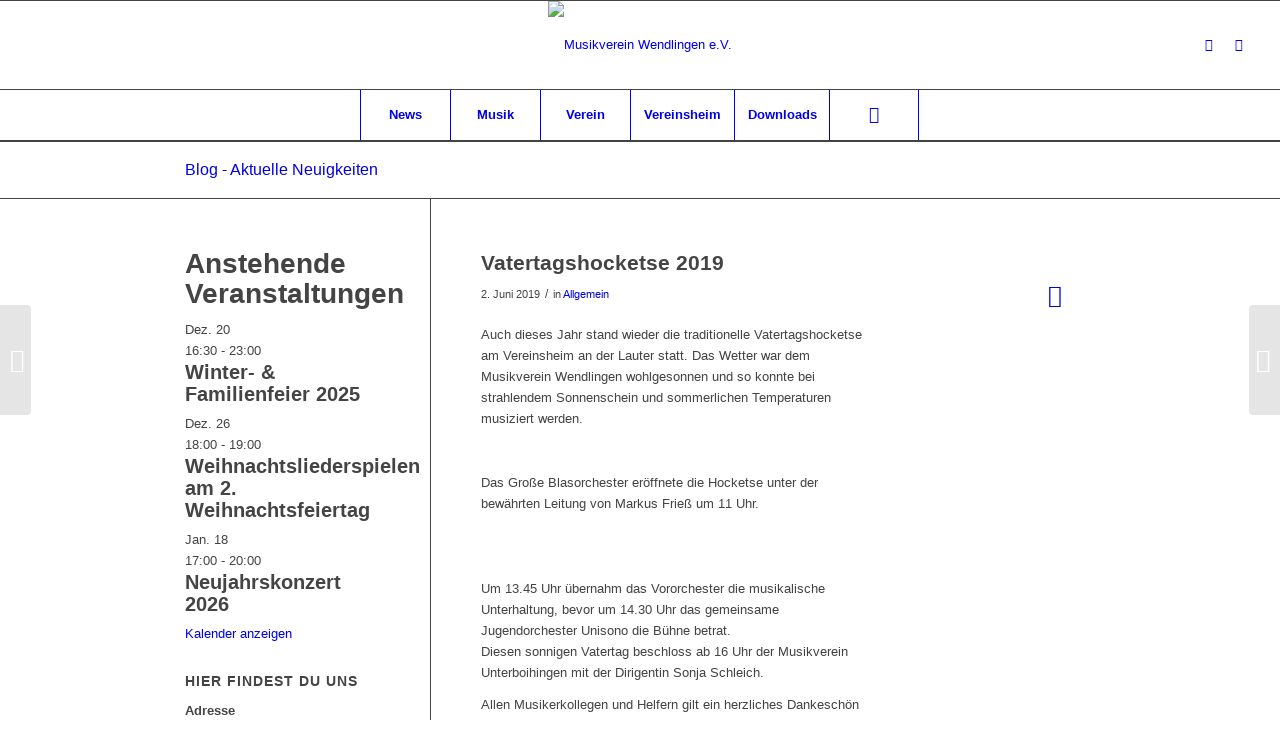

--- FILE ---
content_type: text/html; charset=UTF-8
request_url: https://musikverein-wendlingen.de/vatertagshocketse-2019/
body_size: 29213
content:
<!DOCTYPE html>
<html dir="ltr" lang="de" prefix="og: https://ogp.me/ns#" class="html_stretched responsive av-preloader-disabled  html_header_top html_logo_center html_bottom_nav_header html_menu_right html_slim html_header_sticky_disabled html_header_shrinking_disabled html_mobile_menu_phone html_header_searchicon html_content_align_center html_header_unstick_top_disabled html_header_stretch html_av-submenu-hidden html_av-submenu-display-hover html_av-overlay-full html_av-submenu-noclone html_entry_id_1767 av-cookies-no-cookie-consent av-no-preview av-default-lightbox html_text_menu_active av-mobile-menu-switch-default">
<head>
<meta charset="UTF-8" />
<meta name="robots" content="index, follow" />


<!-- mobile setting -->
<meta name="viewport" content="width=device-width, initial-scale=1">

<!-- Scripts/CSS and wp_head hook -->
<title>Vatertagshocketse 2019 | Musikverein Wendlingen e.V.</title>
<style>
#wpadminbar #wp-admin-bar-wccp_free_top_button .ab-icon:before {
	content: "\f160";
	color: #02CA02;
	top: 3px;
}
#wpadminbar #wp-admin-bar-wccp_free_top_button .ab-icon {
	transform: rotate(45deg);
}
</style>
	<style>img:is([sizes="auto" i], [sizes^="auto," i]) { contain-intrinsic-size: 3000px 1500px }</style>
	
		<!-- All in One SEO 4.8.9 - aioseo.com -->
	<meta name="description" content="Auch dieses Jahr stand wieder die traditionelle Vatertagshocketse am Vereinsheim an der Lauter statt. Das Wetter war dem Musikverein Wendlingen wohlgesonnen und so konnte bei strahlendem Sonnenschein und sommerlichen Temperaturen musiziert werden. Das Große Blasorchester eröffnete die Hocketse unter der bewährten Leitung von Markus Frieß um 11 Uhr. Um 13.45 Uhr übernahm das Vororchester die" />
	<meta name="robots" content="max-image-preview:large" />
	<meta name="author" content="Flo"/>
	<link rel="canonical" href="https://musikverein-wendlingen.de/vatertagshocketse-2019/" />
	<meta name="generator" content="All in One SEO (AIOSEO) 4.8.9" />
		<meta property="og:locale" content="de_DE" />
		<meta property="og:site_name" content="Musikverein Wendlingen e.V." />
		<meta property="og:type" content="article" />
		<meta property="og:title" content="Vatertagshocketse 2019 | Musikverein Wendlingen e.V." />
		<meta property="og:description" content="Auch dieses Jahr stand wieder die traditionelle Vatertagshocketse am Vereinsheim an der Lauter statt. Das Wetter war dem Musikverein Wendlingen wohlgesonnen und so konnte bei strahlendem Sonnenschein und sommerlichen Temperaturen musiziert werden. Das Große Blasorchester eröffnete die Hocketse unter der bewährten Leitung von Markus Frieß um 11 Uhr. Um 13.45 Uhr übernahm das Vororchester die" />
		<meta property="og:url" content="https://musikverein-wendlingen.de/vatertagshocketse-2019/" />
		<meta property="article:published_time" content="2019-06-02T18:19:39+00:00" />
		<meta property="article:modified_time" content="2019-06-02T18:19:41+00:00" />
		<meta name="twitter:card" content="summary" />
		<meta name="twitter:title" content="Vatertagshocketse 2019 | Musikverein Wendlingen e.V." />
		<meta name="twitter:description" content="Auch dieses Jahr stand wieder die traditionelle Vatertagshocketse am Vereinsheim an der Lauter statt. Das Wetter war dem Musikverein Wendlingen wohlgesonnen und so konnte bei strahlendem Sonnenschein und sommerlichen Temperaturen musiziert werden. Das Große Blasorchester eröffnete die Hocketse unter der bewährten Leitung von Markus Frieß um 11 Uhr. Um 13.45 Uhr übernahm das Vororchester die" />
		<script type="application/ld+json" class="aioseo-schema">
			{"@context":"https:\/\/schema.org","@graph":[{"@type":"Article","@id":"https:\/\/musikverein-wendlingen.de\/vatertagshocketse-2019\/#article","name":"Vatertagshocketse 2019 | Musikverein Wendlingen e.V.","headline":"Vatertagshocketse 2019","author":{"@id":"https:\/\/musikverein-wendlingen.de\/author\/florian\/#author"},"publisher":{"@id":"https:\/\/musikverein-wendlingen.de\/#organization"},"image":{"@type":"ImageObject","url":"https:\/\/musikverein-wendlingen.de\/wp-content\/uploads\/2019\/06\/Vatertag-2019.jpg","width":4032,"height":2268},"datePublished":"2019-06-02T20:19:39+02:00","dateModified":"2019-06-02T20:19:41+02:00","inLanguage":"de-DE","mainEntityOfPage":{"@id":"https:\/\/musikverein-wendlingen.de\/vatertagshocketse-2019\/#webpage"},"isPartOf":{"@id":"https:\/\/musikverein-wendlingen.de\/vatertagshocketse-2019\/#webpage"},"articleSection":"Allgemein"},{"@type":"BreadcrumbList","@id":"https:\/\/musikverein-wendlingen.de\/vatertagshocketse-2019\/#breadcrumblist","itemListElement":[{"@type":"ListItem","@id":"https:\/\/musikverein-wendlingen.de#listItem","position":1,"name":"Home","item":"https:\/\/musikverein-wendlingen.de","nextItem":{"@type":"ListItem","@id":"https:\/\/musikverein-wendlingen.de\/category\/allgemein\/#listItem","name":"Allgemein"}},{"@type":"ListItem","@id":"https:\/\/musikverein-wendlingen.de\/category\/allgemein\/#listItem","position":2,"name":"Allgemein","item":"https:\/\/musikverein-wendlingen.de\/category\/allgemein\/","nextItem":{"@type":"ListItem","@id":"https:\/\/musikverein-wendlingen.de\/vatertagshocketse-2019\/#listItem","name":"Vatertagshocketse 2019"},"previousItem":{"@type":"ListItem","@id":"https:\/\/musikverein-wendlingen.de#listItem","name":"Home"}},{"@type":"ListItem","@id":"https:\/\/musikverein-wendlingen.de\/vatertagshocketse-2019\/#listItem","position":3,"name":"Vatertagshocketse 2019","previousItem":{"@type":"ListItem","@id":"https:\/\/musikverein-wendlingen.de\/category\/allgemein\/#listItem","name":"Allgemein"}}]},{"@type":"Organization","@id":"https:\/\/musikverein-wendlingen.de\/#organization","name":"Musikverein Wendlingen e.V.","description":"Herzlich Willkommen beim Musikverein Wendlingen e.V.","url":"https:\/\/musikverein-wendlingen.de\/"},{"@type":"Person","@id":"https:\/\/musikverein-wendlingen.de\/author\/florian\/#author","url":"https:\/\/musikverein-wendlingen.de\/author\/florian\/","name":"Flo"},{"@type":"WebPage","@id":"https:\/\/musikverein-wendlingen.de\/vatertagshocketse-2019\/#webpage","url":"https:\/\/musikverein-wendlingen.de\/vatertagshocketse-2019\/","name":"Vatertagshocketse 2019 | Musikverein Wendlingen e.V.","description":"Auch dieses Jahr stand wieder die traditionelle Vatertagshocketse am Vereinsheim an der Lauter statt. Das Wetter war dem Musikverein Wendlingen wohlgesonnen und so konnte bei strahlendem Sonnenschein und sommerlichen Temperaturen musiziert werden. Das Gro\u00dfe Blasorchester er\u00f6ffnete die Hocketse unter der bew\u00e4hrten Leitung von Markus Frie\u00df um 11 Uhr. Um 13.45 Uhr \u00fcbernahm das Vororchester die","inLanguage":"de-DE","isPartOf":{"@id":"https:\/\/musikverein-wendlingen.de\/#website"},"breadcrumb":{"@id":"https:\/\/musikverein-wendlingen.de\/vatertagshocketse-2019\/#breadcrumblist"},"author":{"@id":"https:\/\/musikverein-wendlingen.de\/author\/florian\/#author"},"creator":{"@id":"https:\/\/musikverein-wendlingen.de\/author\/florian\/#author"},"image":{"@type":"ImageObject","url":"https:\/\/musikverein-wendlingen.de\/wp-content\/uploads\/2019\/06\/Vatertag-2019.jpg","@id":"https:\/\/musikverein-wendlingen.de\/vatertagshocketse-2019\/#mainImage","width":4032,"height":2268},"primaryImageOfPage":{"@id":"https:\/\/musikverein-wendlingen.de\/vatertagshocketse-2019\/#mainImage"},"datePublished":"2019-06-02T20:19:39+02:00","dateModified":"2019-06-02T20:19:41+02:00"},{"@type":"WebSite","@id":"https:\/\/musikverein-wendlingen.de\/#website","url":"https:\/\/musikverein-wendlingen.de\/","name":"Musikverein Wendlingen e.V.","description":"Herzlich Willkommen beim Musikverein Wendlingen e.V.","inLanguage":"de-DE","publisher":{"@id":"https:\/\/musikverein-wendlingen.de\/#organization"}}]}
		</script>
		<!-- All in One SEO -->

<link rel="alternate" type="application/rss+xml" title="Musikverein Wendlingen e.V. &raquo; Feed" href="https://musikverein-wendlingen.de/feed/" />
<link rel="alternate" type="application/rss+xml" title="Musikverein Wendlingen e.V. &raquo; Kommentar-Feed" href="https://musikverein-wendlingen.de/comments/feed/" />
<link rel="alternate" type="text/calendar" title="Musikverein Wendlingen e.V. &raquo; iCal Feed" href="https://musikverein-wendlingen.de/events/?ical=1" />

<!-- google webfont font replacement -->

			<script type='text/javascript'>

				(function() {

					/*	check if webfonts are disabled by user setting via cookie - or user must opt in.	*/
					var html = document.getElementsByTagName('html')[0];
					var cookie_check = html.className.indexOf('av-cookies-needs-opt-in') >= 0 || html.className.indexOf('av-cookies-can-opt-out') >= 0;
					var allow_continue = true;
					var silent_accept_cookie = html.className.indexOf('av-cookies-user-silent-accept') >= 0;

					if( cookie_check && ! silent_accept_cookie )
					{
						if( ! document.cookie.match(/aviaCookieConsent/) || html.className.indexOf('av-cookies-session-refused') >= 0 )
						{
							allow_continue = false;
						}
						else
						{
							if( ! document.cookie.match(/aviaPrivacyRefuseCookiesHideBar/) )
							{
								allow_continue = false;
							}
							else if( ! document.cookie.match(/aviaPrivacyEssentialCookiesEnabled/) )
							{
								allow_continue = false;
							}
							else if( document.cookie.match(/aviaPrivacyGoogleWebfontsDisabled/) )
							{
								allow_continue = false;
							}
						}
					}

					if( allow_continue )
					{
						var f = document.createElement('link');

						f.type 	= 'text/css';
						f.rel 	= 'stylesheet';
						f.href 	= 'https://fonts.googleapis.com/css?family=Open+Sans:400,600&display=auto';
						f.id 	= 'avia-google-webfont';

						document.getElementsByTagName('head')[0].appendChild(f);
					}
				})();

			</script>
			<script type="text/javascript">
/* <![CDATA[ */
window._wpemojiSettings = {"baseUrl":"https:\/\/s.w.org\/images\/core\/emoji\/16.0.1\/72x72\/","ext":".png","svgUrl":"https:\/\/s.w.org\/images\/core\/emoji\/16.0.1\/svg\/","svgExt":".svg","source":{"concatemoji":"https:\/\/musikverein-wendlingen.de\/wp-includes\/js\/wp-emoji-release.min.js?ver=6.8.3"}};
/*! This file is auto-generated */
!function(s,n){var o,i,e;function c(e){try{var t={supportTests:e,timestamp:(new Date).valueOf()};sessionStorage.setItem(o,JSON.stringify(t))}catch(e){}}function p(e,t,n){e.clearRect(0,0,e.canvas.width,e.canvas.height),e.fillText(t,0,0);var t=new Uint32Array(e.getImageData(0,0,e.canvas.width,e.canvas.height).data),a=(e.clearRect(0,0,e.canvas.width,e.canvas.height),e.fillText(n,0,0),new Uint32Array(e.getImageData(0,0,e.canvas.width,e.canvas.height).data));return t.every(function(e,t){return e===a[t]})}function u(e,t){e.clearRect(0,0,e.canvas.width,e.canvas.height),e.fillText(t,0,0);for(var n=e.getImageData(16,16,1,1),a=0;a<n.data.length;a++)if(0!==n.data[a])return!1;return!0}function f(e,t,n,a){switch(t){case"flag":return n(e,"\ud83c\udff3\ufe0f\u200d\u26a7\ufe0f","\ud83c\udff3\ufe0f\u200b\u26a7\ufe0f")?!1:!n(e,"\ud83c\udde8\ud83c\uddf6","\ud83c\udde8\u200b\ud83c\uddf6")&&!n(e,"\ud83c\udff4\udb40\udc67\udb40\udc62\udb40\udc65\udb40\udc6e\udb40\udc67\udb40\udc7f","\ud83c\udff4\u200b\udb40\udc67\u200b\udb40\udc62\u200b\udb40\udc65\u200b\udb40\udc6e\u200b\udb40\udc67\u200b\udb40\udc7f");case"emoji":return!a(e,"\ud83e\udedf")}return!1}function g(e,t,n,a){var r="undefined"!=typeof WorkerGlobalScope&&self instanceof WorkerGlobalScope?new OffscreenCanvas(300,150):s.createElement("canvas"),o=r.getContext("2d",{willReadFrequently:!0}),i=(o.textBaseline="top",o.font="600 32px Arial",{});return e.forEach(function(e){i[e]=t(o,e,n,a)}),i}function t(e){var t=s.createElement("script");t.src=e,t.defer=!0,s.head.appendChild(t)}"undefined"!=typeof Promise&&(o="wpEmojiSettingsSupports",i=["flag","emoji"],n.supports={everything:!0,everythingExceptFlag:!0},e=new Promise(function(e){s.addEventListener("DOMContentLoaded",e,{once:!0})}),new Promise(function(t){var n=function(){try{var e=JSON.parse(sessionStorage.getItem(o));if("object"==typeof e&&"number"==typeof e.timestamp&&(new Date).valueOf()<e.timestamp+604800&&"object"==typeof e.supportTests)return e.supportTests}catch(e){}return null}();if(!n){if("undefined"!=typeof Worker&&"undefined"!=typeof OffscreenCanvas&&"undefined"!=typeof URL&&URL.createObjectURL&&"undefined"!=typeof Blob)try{var e="postMessage("+g.toString()+"("+[JSON.stringify(i),f.toString(),p.toString(),u.toString()].join(",")+"));",a=new Blob([e],{type:"text/javascript"}),r=new Worker(URL.createObjectURL(a),{name:"wpTestEmojiSupports"});return void(r.onmessage=function(e){c(n=e.data),r.terminate(),t(n)})}catch(e){}c(n=g(i,f,p,u))}t(n)}).then(function(e){for(var t in e)n.supports[t]=e[t],n.supports.everything=n.supports.everything&&n.supports[t],"flag"!==t&&(n.supports.everythingExceptFlag=n.supports.everythingExceptFlag&&n.supports[t]);n.supports.everythingExceptFlag=n.supports.everythingExceptFlag&&!n.supports.flag,n.DOMReady=!1,n.readyCallback=function(){n.DOMReady=!0}}).then(function(){return e}).then(function(){var e;n.supports.everything||(n.readyCallback(),(e=n.source||{}).concatemoji?t(e.concatemoji):e.wpemoji&&e.twemoji&&(t(e.twemoji),t(e.wpemoji)))}))}((window,document),window._wpemojiSettings);
/* ]]> */
</script>

<link rel='stylesheet' id='avia-grid-css' href='https://musikverein-wendlingen.de/wp-content/themes/enfold/css/grid.css?ver=5.6.2' type='text/css' media='all' />
<link rel='stylesheet' id='avia-base-css' href='https://musikverein-wendlingen.de/wp-content/themes/enfold/css/base.css?ver=5.6.2' type='text/css' media='all' />
<link rel='stylesheet' id='avia-layout-css' href='https://musikverein-wendlingen.de/wp-content/themes/enfold/css/layout.css?ver=5.6.2' type='text/css' media='all' />
<link rel='stylesheet' id='avia-module-audioplayer-css' href='https://musikverein-wendlingen.de/wp-content/themes/enfold/config-templatebuilder/avia-shortcodes/audio-player/audio-player.css?ver=5.6.2' type='text/css' media='all' />
<link rel='stylesheet' id='avia-module-blog-css' href='https://musikverein-wendlingen.de/wp-content/themes/enfold/config-templatebuilder/avia-shortcodes/blog/blog.css?ver=5.6.2' type='text/css' media='all' />
<link rel='stylesheet' id='avia-module-postslider-css' href='https://musikverein-wendlingen.de/wp-content/themes/enfold/config-templatebuilder/avia-shortcodes/postslider/postslider.css?ver=5.6.2' type='text/css' media='all' />
<link rel='stylesheet' id='avia-module-button-css' href='https://musikverein-wendlingen.de/wp-content/themes/enfold/config-templatebuilder/avia-shortcodes/buttons/buttons.css?ver=5.6.2' type='text/css' media='all' />
<link rel='stylesheet' id='avia-module-buttonrow-css' href='https://musikverein-wendlingen.de/wp-content/themes/enfold/config-templatebuilder/avia-shortcodes/buttonrow/buttonrow.css?ver=5.6.2' type='text/css' media='all' />
<link rel='stylesheet' id='avia-module-button-fullwidth-css' href='https://musikverein-wendlingen.de/wp-content/themes/enfold/config-templatebuilder/avia-shortcodes/buttons_fullwidth/buttons_fullwidth.css?ver=5.6.2' type='text/css' media='all' />
<link rel='stylesheet' id='avia-module-catalogue-css' href='https://musikverein-wendlingen.de/wp-content/themes/enfold/config-templatebuilder/avia-shortcodes/catalogue/catalogue.css?ver=5.6.2' type='text/css' media='all' />
<link rel='stylesheet' id='avia-module-comments-css' href='https://musikverein-wendlingen.de/wp-content/themes/enfold/config-templatebuilder/avia-shortcodes/comments/comments.css?ver=5.6.2' type='text/css' media='all' />
<link rel='stylesheet' id='avia-module-contact-css' href='https://musikverein-wendlingen.de/wp-content/themes/enfold/config-templatebuilder/avia-shortcodes/contact/contact.css?ver=5.6.2' type='text/css' media='all' />
<link rel='stylesheet' id='avia-module-slideshow-css' href='https://musikverein-wendlingen.de/wp-content/themes/enfold/config-templatebuilder/avia-shortcodes/slideshow/slideshow.css?ver=5.6.2' type='text/css' media='all' />
<link rel='stylesheet' id='avia-module-slideshow-contentpartner-css' href='https://musikverein-wendlingen.de/wp-content/themes/enfold/config-templatebuilder/avia-shortcodes/contentslider/contentslider.css?ver=5.6.2' type='text/css' media='all' />
<link rel='stylesheet' id='avia-module-countdown-css' href='https://musikverein-wendlingen.de/wp-content/themes/enfold/config-templatebuilder/avia-shortcodes/countdown/countdown.css?ver=5.6.2' type='text/css' media='all' />
<link rel='stylesheet' id='avia-module-events-upcoming-css' href='https://musikverein-wendlingen.de/wp-content/themes/enfold/config-templatebuilder/avia-shortcodes/events_upcoming/events_upcoming.css?ver=5.6.2' type='text/css' media='all' />
<link rel='stylesheet' id='avia-module-gallery-css' href='https://musikverein-wendlingen.de/wp-content/themes/enfold/config-templatebuilder/avia-shortcodes/gallery/gallery.css?ver=5.6.2' type='text/css' media='all' />
<link rel='stylesheet' id='avia-module-gallery-hor-css' href='https://musikverein-wendlingen.de/wp-content/themes/enfold/config-templatebuilder/avia-shortcodes/gallery_horizontal/gallery_horizontal.css?ver=5.6.2' type='text/css' media='all' />
<link rel='stylesheet' id='avia-module-maps-css' href='https://musikverein-wendlingen.de/wp-content/themes/enfold/config-templatebuilder/avia-shortcodes/google_maps/google_maps.css?ver=5.6.2' type='text/css' media='all' />
<link rel='stylesheet' id='avia-module-gridrow-css' href='https://musikverein-wendlingen.de/wp-content/themes/enfold/config-templatebuilder/avia-shortcodes/grid_row/grid_row.css?ver=5.6.2' type='text/css' media='all' />
<link rel='stylesheet' id='avia-module-heading-css' href='https://musikverein-wendlingen.de/wp-content/themes/enfold/config-templatebuilder/avia-shortcodes/heading/heading.css?ver=5.6.2' type='text/css' media='all' />
<link rel='stylesheet' id='avia-module-rotator-css' href='https://musikverein-wendlingen.de/wp-content/themes/enfold/config-templatebuilder/avia-shortcodes/headline_rotator/headline_rotator.css?ver=5.6.2' type='text/css' media='all' />
<link rel='stylesheet' id='avia-module-hr-css' href='https://musikverein-wendlingen.de/wp-content/themes/enfold/config-templatebuilder/avia-shortcodes/hr/hr.css?ver=5.6.2' type='text/css' media='all' />
<link rel='stylesheet' id='avia-module-icon-css' href='https://musikverein-wendlingen.de/wp-content/themes/enfold/config-templatebuilder/avia-shortcodes/icon/icon.css?ver=5.6.2' type='text/css' media='all' />
<link rel='stylesheet' id='avia-module-icon-circles-css' href='https://musikverein-wendlingen.de/wp-content/themes/enfold/config-templatebuilder/avia-shortcodes/icon_circles/icon_circles.css?ver=5.6.2' type='text/css' media='all' />
<link rel='stylesheet' id='avia-module-iconbox-css' href='https://musikverein-wendlingen.de/wp-content/themes/enfold/config-templatebuilder/avia-shortcodes/iconbox/iconbox.css?ver=5.6.2' type='text/css' media='all' />
<link rel='stylesheet' id='avia-module-icongrid-css' href='https://musikverein-wendlingen.de/wp-content/themes/enfold/config-templatebuilder/avia-shortcodes/icongrid/icongrid.css?ver=5.6.2' type='text/css' media='all' />
<link rel='stylesheet' id='avia-module-iconlist-css' href='https://musikverein-wendlingen.de/wp-content/themes/enfold/config-templatebuilder/avia-shortcodes/iconlist/iconlist.css?ver=5.6.2' type='text/css' media='all' />
<link rel='stylesheet' id='avia-module-image-css' href='https://musikverein-wendlingen.de/wp-content/themes/enfold/config-templatebuilder/avia-shortcodes/image/image.css?ver=5.6.2' type='text/css' media='all' />
<link rel='stylesheet' id='avia-module-image-diff-css' href='https://musikverein-wendlingen.de/wp-content/themes/enfold/config-templatebuilder/avia-shortcodes/image_diff/image_diff.css?ver=5.6.2' type='text/css' media='all' />
<link rel='stylesheet' id='avia-module-hotspot-css' href='https://musikverein-wendlingen.de/wp-content/themes/enfold/config-templatebuilder/avia-shortcodes/image_hotspots/image_hotspots.css?ver=5.6.2' type='text/css' media='all' />
<link rel='stylesheet' id='avia-module-sc-lottie-animation-css' href='https://musikverein-wendlingen.de/wp-content/themes/enfold/config-templatebuilder/avia-shortcodes/lottie_animation/lottie_animation.css?ver=5.6.2' type='text/css' media='all' />
<link rel='stylesheet' id='avia-module-magazine-css' href='https://musikverein-wendlingen.de/wp-content/themes/enfold/config-templatebuilder/avia-shortcodes/magazine/magazine.css?ver=5.6.2' type='text/css' media='all' />
<link rel='stylesheet' id='avia-module-masonry-css' href='https://musikverein-wendlingen.de/wp-content/themes/enfold/config-templatebuilder/avia-shortcodes/masonry_entries/masonry_entries.css?ver=5.6.2' type='text/css' media='all' />
<link rel='stylesheet' id='avia-siteloader-css' href='https://musikverein-wendlingen.de/wp-content/themes/enfold/css/avia-snippet-site-preloader.css?ver=5.6.2' type='text/css' media='all' />
<link rel='stylesheet' id='avia-module-menu-css' href='https://musikverein-wendlingen.de/wp-content/themes/enfold/config-templatebuilder/avia-shortcodes/menu/menu.css?ver=5.6.2' type='text/css' media='all' />
<link rel='stylesheet' id='avia-module-notification-css' href='https://musikverein-wendlingen.de/wp-content/themes/enfold/config-templatebuilder/avia-shortcodes/notification/notification.css?ver=5.6.2' type='text/css' media='all' />
<link rel='stylesheet' id='avia-module-numbers-css' href='https://musikverein-wendlingen.de/wp-content/themes/enfold/config-templatebuilder/avia-shortcodes/numbers/numbers.css?ver=5.6.2' type='text/css' media='all' />
<link rel='stylesheet' id='avia-module-portfolio-css' href='https://musikverein-wendlingen.de/wp-content/themes/enfold/config-templatebuilder/avia-shortcodes/portfolio/portfolio.css?ver=5.6.2' type='text/css' media='all' />
<link rel='stylesheet' id='avia-module-post-metadata-css' href='https://musikverein-wendlingen.de/wp-content/themes/enfold/config-templatebuilder/avia-shortcodes/post_metadata/post_metadata.css?ver=5.6.2' type='text/css' media='all' />
<link rel='stylesheet' id='avia-module-progress-bar-css' href='https://musikverein-wendlingen.de/wp-content/themes/enfold/config-templatebuilder/avia-shortcodes/progressbar/progressbar.css?ver=5.6.2' type='text/css' media='all' />
<link rel='stylesheet' id='avia-module-promobox-css' href='https://musikverein-wendlingen.de/wp-content/themes/enfold/config-templatebuilder/avia-shortcodes/promobox/promobox.css?ver=5.6.2' type='text/css' media='all' />
<link rel='stylesheet' id='avia-sc-search-css' href='https://musikverein-wendlingen.de/wp-content/themes/enfold/config-templatebuilder/avia-shortcodes/search/search.css?ver=5.6.2' type='text/css' media='all' />
<link rel='stylesheet' id='avia-module-slideshow-accordion-css' href='https://musikverein-wendlingen.de/wp-content/themes/enfold/config-templatebuilder/avia-shortcodes/slideshow_accordion/slideshow_accordion.css?ver=5.6.2' type='text/css' media='all' />
<link rel='stylesheet' id='avia-module-slideshow-feature-image-css' href='https://musikverein-wendlingen.de/wp-content/themes/enfold/config-templatebuilder/avia-shortcodes/slideshow_feature_image/slideshow_feature_image.css?ver=5.6.2' type='text/css' media='all' />
<link rel='stylesheet' id='avia-module-slideshow-fullsize-css' href='https://musikverein-wendlingen.de/wp-content/themes/enfold/config-templatebuilder/avia-shortcodes/slideshow_fullsize/slideshow_fullsize.css?ver=5.6.2' type='text/css' media='all' />
<link rel='stylesheet' id='avia-module-slideshow-fullscreen-css' href='https://musikverein-wendlingen.de/wp-content/themes/enfold/config-templatebuilder/avia-shortcodes/slideshow_fullscreen/slideshow_fullscreen.css?ver=5.6.2' type='text/css' media='all' />
<link rel='stylesheet' id='avia-module-slideshow-ls-css' href='https://musikverein-wendlingen.de/wp-content/themes/enfold/config-templatebuilder/avia-shortcodes/slideshow_layerslider/slideshow_layerslider.css?ver=5.6.2' type='text/css' media='all' />
<link rel='stylesheet' id='avia-module-social-css' href='https://musikverein-wendlingen.de/wp-content/themes/enfold/config-templatebuilder/avia-shortcodes/social_share/social_share.css?ver=5.6.2' type='text/css' media='all' />
<link rel='stylesheet' id='avia-module-tabsection-css' href='https://musikverein-wendlingen.de/wp-content/themes/enfold/config-templatebuilder/avia-shortcodes/tab_section/tab_section.css?ver=5.6.2' type='text/css' media='all' />
<link rel='stylesheet' id='avia-module-table-css' href='https://musikverein-wendlingen.de/wp-content/themes/enfold/config-templatebuilder/avia-shortcodes/table/table.css?ver=5.6.2' type='text/css' media='all' />
<link rel='stylesheet' id='avia-module-tabs-css' href='https://musikverein-wendlingen.de/wp-content/themes/enfold/config-templatebuilder/avia-shortcodes/tabs/tabs.css?ver=5.6.2' type='text/css' media='all' />
<link rel='stylesheet' id='avia-module-team-css' href='https://musikverein-wendlingen.de/wp-content/themes/enfold/config-templatebuilder/avia-shortcodes/team/team.css?ver=5.6.2' type='text/css' media='all' />
<link rel='stylesheet' id='avia-module-testimonials-css' href='https://musikverein-wendlingen.de/wp-content/themes/enfold/config-templatebuilder/avia-shortcodes/testimonials/testimonials.css?ver=5.6.2' type='text/css' media='all' />
<link rel='stylesheet' id='avia-module-timeline-css' href='https://musikverein-wendlingen.de/wp-content/themes/enfold/config-templatebuilder/avia-shortcodes/timeline/timeline.css?ver=5.6.2' type='text/css' media='all' />
<link rel='stylesheet' id='avia-module-toggles-css' href='https://musikverein-wendlingen.de/wp-content/themes/enfold/config-templatebuilder/avia-shortcodes/toggles/toggles.css?ver=5.6.2' type='text/css' media='all' />
<link rel='stylesheet' id='avia-module-video-css' href='https://musikverein-wendlingen.de/wp-content/themes/enfold/config-templatebuilder/avia-shortcodes/video/video.css?ver=5.6.2' type='text/css' media='all' />
<style id='wp-emoji-styles-inline-css' type='text/css'>

	img.wp-smiley, img.emoji {
		display: inline !important;
		border: none !important;
		box-shadow: none !important;
		height: 1em !important;
		width: 1em !important;
		margin: 0 0.07em !important;
		vertical-align: -0.1em !important;
		background: none !important;
		padding: 0 !important;
	}
</style>
<link rel='stylesheet' id='wp-block-library-css' href='https://musikverein-wendlingen.de/wp-includes/css/dist/block-library/style.min.css?ver=6.8.3' type='text/css' media='all' />
<style id='pdfemb-pdf-embedder-viewer-style-inline-css' type='text/css'>
.wp-block-pdfemb-pdf-embedder-viewer{max-width:none}

</style>
<style id='global-styles-inline-css' type='text/css'>
:root{--wp--preset--aspect-ratio--square: 1;--wp--preset--aspect-ratio--4-3: 4/3;--wp--preset--aspect-ratio--3-4: 3/4;--wp--preset--aspect-ratio--3-2: 3/2;--wp--preset--aspect-ratio--2-3: 2/3;--wp--preset--aspect-ratio--16-9: 16/9;--wp--preset--aspect-ratio--9-16: 9/16;--wp--preset--color--black: #000000;--wp--preset--color--cyan-bluish-gray: #abb8c3;--wp--preset--color--white: #ffffff;--wp--preset--color--pale-pink: #f78da7;--wp--preset--color--vivid-red: #cf2e2e;--wp--preset--color--luminous-vivid-orange: #ff6900;--wp--preset--color--luminous-vivid-amber: #fcb900;--wp--preset--color--light-green-cyan: #7bdcb5;--wp--preset--color--vivid-green-cyan: #00d084;--wp--preset--color--pale-cyan-blue: #8ed1fc;--wp--preset--color--vivid-cyan-blue: #0693e3;--wp--preset--color--vivid-purple: #9b51e0;--wp--preset--color--metallic-red: #b02b2c;--wp--preset--color--maximum-yellow-red: #edae44;--wp--preset--color--yellow-sun: #eeee22;--wp--preset--color--palm-leaf: #83a846;--wp--preset--color--aero: #7bb0e7;--wp--preset--color--old-lavender: #745f7e;--wp--preset--color--steel-teal: #5f8789;--wp--preset--color--raspberry-pink: #d65799;--wp--preset--color--medium-turquoise: #4ecac2;--wp--preset--gradient--vivid-cyan-blue-to-vivid-purple: linear-gradient(135deg,rgba(6,147,227,1) 0%,rgb(155,81,224) 100%);--wp--preset--gradient--light-green-cyan-to-vivid-green-cyan: linear-gradient(135deg,rgb(122,220,180) 0%,rgb(0,208,130) 100%);--wp--preset--gradient--luminous-vivid-amber-to-luminous-vivid-orange: linear-gradient(135deg,rgba(252,185,0,1) 0%,rgba(255,105,0,1) 100%);--wp--preset--gradient--luminous-vivid-orange-to-vivid-red: linear-gradient(135deg,rgba(255,105,0,1) 0%,rgb(207,46,46) 100%);--wp--preset--gradient--very-light-gray-to-cyan-bluish-gray: linear-gradient(135deg,rgb(238,238,238) 0%,rgb(169,184,195) 100%);--wp--preset--gradient--cool-to-warm-spectrum: linear-gradient(135deg,rgb(74,234,220) 0%,rgb(151,120,209) 20%,rgb(207,42,186) 40%,rgb(238,44,130) 60%,rgb(251,105,98) 80%,rgb(254,248,76) 100%);--wp--preset--gradient--blush-light-purple: linear-gradient(135deg,rgb(255,206,236) 0%,rgb(152,150,240) 100%);--wp--preset--gradient--blush-bordeaux: linear-gradient(135deg,rgb(254,205,165) 0%,rgb(254,45,45) 50%,rgb(107,0,62) 100%);--wp--preset--gradient--luminous-dusk: linear-gradient(135deg,rgb(255,203,112) 0%,rgb(199,81,192) 50%,rgb(65,88,208) 100%);--wp--preset--gradient--pale-ocean: linear-gradient(135deg,rgb(255,245,203) 0%,rgb(182,227,212) 50%,rgb(51,167,181) 100%);--wp--preset--gradient--electric-grass: linear-gradient(135deg,rgb(202,248,128) 0%,rgb(113,206,126) 100%);--wp--preset--gradient--midnight: linear-gradient(135deg,rgb(2,3,129) 0%,rgb(40,116,252) 100%);--wp--preset--font-size--small: 1rem;--wp--preset--font-size--medium: 1.125rem;--wp--preset--font-size--large: 1.75rem;--wp--preset--font-size--x-large: clamp(1.75rem, 3vw, 2.25rem);--wp--preset--spacing--20: 0.44rem;--wp--preset--spacing--30: 0.67rem;--wp--preset--spacing--40: 1rem;--wp--preset--spacing--50: 1.5rem;--wp--preset--spacing--60: 2.25rem;--wp--preset--spacing--70: 3.38rem;--wp--preset--spacing--80: 5.06rem;--wp--preset--shadow--natural: 6px 6px 9px rgba(0, 0, 0, 0.2);--wp--preset--shadow--deep: 12px 12px 50px rgba(0, 0, 0, 0.4);--wp--preset--shadow--sharp: 6px 6px 0px rgba(0, 0, 0, 0.2);--wp--preset--shadow--outlined: 6px 6px 0px -3px rgba(255, 255, 255, 1), 6px 6px rgba(0, 0, 0, 1);--wp--preset--shadow--crisp: 6px 6px 0px rgba(0, 0, 0, 1);}:root { --wp--style--global--content-size: 800px;--wp--style--global--wide-size: 1130px; }:where(body) { margin: 0; }.wp-site-blocks > .alignleft { float: left; margin-right: 2em; }.wp-site-blocks > .alignright { float: right; margin-left: 2em; }.wp-site-blocks > .aligncenter { justify-content: center; margin-left: auto; margin-right: auto; }:where(.is-layout-flex){gap: 0.5em;}:where(.is-layout-grid){gap: 0.5em;}.is-layout-flow > .alignleft{float: left;margin-inline-start: 0;margin-inline-end: 2em;}.is-layout-flow > .alignright{float: right;margin-inline-start: 2em;margin-inline-end: 0;}.is-layout-flow > .aligncenter{margin-left: auto !important;margin-right: auto !important;}.is-layout-constrained > .alignleft{float: left;margin-inline-start: 0;margin-inline-end: 2em;}.is-layout-constrained > .alignright{float: right;margin-inline-start: 2em;margin-inline-end: 0;}.is-layout-constrained > .aligncenter{margin-left: auto !important;margin-right: auto !important;}.is-layout-constrained > :where(:not(.alignleft):not(.alignright):not(.alignfull)){max-width: var(--wp--style--global--content-size);margin-left: auto !important;margin-right: auto !important;}.is-layout-constrained > .alignwide{max-width: var(--wp--style--global--wide-size);}body .is-layout-flex{display: flex;}.is-layout-flex{flex-wrap: wrap;align-items: center;}.is-layout-flex > :is(*, div){margin: 0;}body .is-layout-grid{display: grid;}.is-layout-grid > :is(*, div){margin: 0;}body{padding-top: 0px;padding-right: 0px;padding-bottom: 0px;padding-left: 0px;}a:where(:not(.wp-element-button)){text-decoration: underline;}:root :where(.wp-element-button, .wp-block-button__link){background-color: #32373c;border-width: 0;color: #fff;font-family: inherit;font-size: inherit;line-height: inherit;padding: calc(0.667em + 2px) calc(1.333em + 2px);text-decoration: none;}.has-black-color{color: var(--wp--preset--color--black) !important;}.has-cyan-bluish-gray-color{color: var(--wp--preset--color--cyan-bluish-gray) !important;}.has-white-color{color: var(--wp--preset--color--white) !important;}.has-pale-pink-color{color: var(--wp--preset--color--pale-pink) !important;}.has-vivid-red-color{color: var(--wp--preset--color--vivid-red) !important;}.has-luminous-vivid-orange-color{color: var(--wp--preset--color--luminous-vivid-orange) !important;}.has-luminous-vivid-amber-color{color: var(--wp--preset--color--luminous-vivid-amber) !important;}.has-light-green-cyan-color{color: var(--wp--preset--color--light-green-cyan) !important;}.has-vivid-green-cyan-color{color: var(--wp--preset--color--vivid-green-cyan) !important;}.has-pale-cyan-blue-color{color: var(--wp--preset--color--pale-cyan-blue) !important;}.has-vivid-cyan-blue-color{color: var(--wp--preset--color--vivid-cyan-blue) !important;}.has-vivid-purple-color{color: var(--wp--preset--color--vivid-purple) !important;}.has-metallic-red-color{color: var(--wp--preset--color--metallic-red) !important;}.has-maximum-yellow-red-color{color: var(--wp--preset--color--maximum-yellow-red) !important;}.has-yellow-sun-color{color: var(--wp--preset--color--yellow-sun) !important;}.has-palm-leaf-color{color: var(--wp--preset--color--palm-leaf) !important;}.has-aero-color{color: var(--wp--preset--color--aero) !important;}.has-old-lavender-color{color: var(--wp--preset--color--old-lavender) !important;}.has-steel-teal-color{color: var(--wp--preset--color--steel-teal) !important;}.has-raspberry-pink-color{color: var(--wp--preset--color--raspberry-pink) !important;}.has-medium-turquoise-color{color: var(--wp--preset--color--medium-turquoise) !important;}.has-black-background-color{background-color: var(--wp--preset--color--black) !important;}.has-cyan-bluish-gray-background-color{background-color: var(--wp--preset--color--cyan-bluish-gray) !important;}.has-white-background-color{background-color: var(--wp--preset--color--white) !important;}.has-pale-pink-background-color{background-color: var(--wp--preset--color--pale-pink) !important;}.has-vivid-red-background-color{background-color: var(--wp--preset--color--vivid-red) !important;}.has-luminous-vivid-orange-background-color{background-color: var(--wp--preset--color--luminous-vivid-orange) !important;}.has-luminous-vivid-amber-background-color{background-color: var(--wp--preset--color--luminous-vivid-amber) !important;}.has-light-green-cyan-background-color{background-color: var(--wp--preset--color--light-green-cyan) !important;}.has-vivid-green-cyan-background-color{background-color: var(--wp--preset--color--vivid-green-cyan) !important;}.has-pale-cyan-blue-background-color{background-color: var(--wp--preset--color--pale-cyan-blue) !important;}.has-vivid-cyan-blue-background-color{background-color: var(--wp--preset--color--vivid-cyan-blue) !important;}.has-vivid-purple-background-color{background-color: var(--wp--preset--color--vivid-purple) !important;}.has-metallic-red-background-color{background-color: var(--wp--preset--color--metallic-red) !important;}.has-maximum-yellow-red-background-color{background-color: var(--wp--preset--color--maximum-yellow-red) !important;}.has-yellow-sun-background-color{background-color: var(--wp--preset--color--yellow-sun) !important;}.has-palm-leaf-background-color{background-color: var(--wp--preset--color--palm-leaf) !important;}.has-aero-background-color{background-color: var(--wp--preset--color--aero) !important;}.has-old-lavender-background-color{background-color: var(--wp--preset--color--old-lavender) !important;}.has-steel-teal-background-color{background-color: var(--wp--preset--color--steel-teal) !important;}.has-raspberry-pink-background-color{background-color: var(--wp--preset--color--raspberry-pink) !important;}.has-medium-turquoise-background-color{background-color: var(--wp--preset--color--medium-turquoise) !important;}.has-black-border-color{border-color: var(--wp--preset--color--black) !important;}.has-cyan-bluish-gray-border-color{border-color: var(--wp--preset--color--cyan-bluish-gray) !important;}.has-white-border-color{border-color: var(--wp--preset--color--white) !important;}.has-pale-pink-border-color{border-color: var(--wp--preset--color--pale-pink) !important;}.has-vivid-red-border-color{border-color: var(--wp--preset--color--vivid-red) !important;}.has-luminous-vivid-orange-border-color{border-color: var(--wp--preset--color--luminous-vivid-orange) !important;}.has-luminous-vivid-amber-border-color{border-color: var(--wp--preset--color--luminous-vivid-amber) !important;}.has-light-green-cyan-border-color{border-color: var(--wp--preset--color--light-green-cyan) !important;}.has-vivid-green-cyan-border-color{border-color: var(--wp--preset--color--vivid-green-cyan) !important;}.has-pale-cyan-blue-border-color{border-color: var(--wp--preset--color--pale-cyan-blue) !important;}.has-vivid-cyan-blue-border-color{border-color: var(--wp--preset--color--vivid-cyan-blue) !important;}.has-vivid-purple-border-color{border-color: var(--wp--preset--color--vivid-purple) !important;}.has-metallic-red-border-color{border-color: var(--wp--preset--color--metallic-red) !important;}.has-maximum-yellow-red-border-color{border-color: var(--wp--preset--color--maximum-yellow-red) !important;}.has-yellow-sun-border-color{border-color: var(--wp--preset--color--yellow-sun) !important;}.has-palm-leaf-border-color{border-color: var(--wp--preset--color--palm-leaf) !important;}.has-aero-border-color{border-color: var(--wp--preset--color--aero) !important;}.has-old-lavender-border-color{border-color: var(--wp--preset--color--old-lavender) !important;}.has-steel-teal-border-color{border-color: var(--wp--preset--color--steel-teal) !important;}.has-raspberry-pink-border-color{border-color: var(--wp--preset--color--raspberry-pink) !important;}.has-medium-turquoise-border-color{border-color: var(--wp--preset--color--medium-turquoise) !important;}.has-vivid-cyan-blue-to-vivid-purple-gradient-background{background: var(--wp--preset--gradient--vivid-cyan-blue-to-vivid-purple) !important;}.has-light-green-cyan-to-vivid-green-cyan-gradient-background{background: var(--wp--preset--gradient--light-green-cyan-to-vivid-green-cyan) !important;}.has-luminous-vivid-amber-to-luminous-vivid-orange-gradient-background{background: var(--wp--preset--gradient--luminous-vivid-amber-to-luminous-vivid-orange) !important;}.has-luminous-vivid-orange-to-vivid-red-gradient-background{background: var(--wp--preset--gradient--luminous-vivid-orange-to-vivid-red) !important;}.has-very-light-gray-to-cyan-bluish-gray-gradient-background{background: var(--wp--preset--gradient--very-light-gray-to-cyan-bluish-gray) !important;}.has-cool-to-warm-spectrum-gradient-background{background: var(--wp--preset--gradient--cool-to-warm-spectrum) !important;}.has-blush-light-purple-gradient-background{background: var(--wp--preset--gradient--blush-light-purple) !important;}.has-blush-bordeaux-gradient-background{background: var(--wp--preset--gradient--blush-bordeaux) !important;}.has-luminous-dusk-gradient-background{background: var(--wp--preset--gradient--luminous-dusk) !important;}.has-pale-ocean-gradient-background{background: var(--wp--preset--gradient--pale-ocean) !important;}.has-electric-grass-gradient-background{background: var(--wp--preset--gradient--electric-grass) !important;}.has-midnight-gradient-background{background: var(--wp--preset--gradient--midnight) !important;}.has-small-font-size{font-size: var(--wp--preset--font-size--small) !important;}.has-medium-font-size{font-size: var(--wp--preset--font-size--medium) !important;}.has-large-font-size{font-size: var(--wp--preset--font-size--large) !important;}.has-x-large-font-size{font-size: var(--wp--preset--font-size--x-large) !important;}
:where(.wp-block-post-template.is-layout-flex){gap: 1.25em;}:where(.wp-block-post-template.is-layout-grid){gap: 1.25em;}
:where(.wp-block-columns.is-layout-flex){gap: 2em;}:where(.wp-block-columns.is-layout-grid){gap: 2em;}
:root :where(.wp-block-pullquote){font-size: 1.5em;line-height: 1.6;}
</style>
<link rel='stylesheet' id='meteor-slides-css' href='https://musikverein-wendlingen.de/wp-content/plugins/meteor-slides/css/meteor-slides.css?ver=1.0' type='text/css' media='all' />
<link rel='stylesheet' id='avia-scs-css' href='https://musikverein-wendlingen.de/wp-content/themes/enfold/css/shortcodes.css?ver=5.6.2' type='text/css' media='all' />
<link rel='stylesheet' id='avia-fold-unfold-css' href='https://musikverein-wendlingen.de/wp-content/themes/enfold/css/avia-snippet-fold-unfold.css?ver=5.6.2' type='text/css' media='all' />
<link rel='stylesheet' id='avia-popup-css-css' href='https://musikverein-wendlingen.de/wp-content/themes/enfold/js/aviapopup/magnific-popup.min.css?ver=5.6.2' type='text/css' media='screen' />
<link rel='stylesheet' id='avia-lightbox-css' href='https://musikverein-wendlingen.de/wp-content/themes/enfold/css/avia-snippet-lightbox.css?ver=5.6.2' type='text/css' media='screen' />
<link rel='stylesheet' id='avia-widget-css-css' href='https://musikverein-wendlingen.de/wp-content/themes/enfold/css/avia-snippet-widget.css?ver=5.6.2' type='text/css' media='screen' />
<link rel='stylesheet' id='avia-dynamic-css' href='https://musikverein-wendlingen.de/wp-content/uploads/dynamic_avia/enfold.css?ver=645d02da7014c' type='text/css' media='all' />
<link rel='stylesheet' id='avia-custom-css' href='https://musikverein-wendlingen.de/wp-content/themes/enfold/css/custom.css?ver=5.6.2' type='text/css' media='all' />
<link rel='stylesheet' id='tablepress-default-css' href='https://musikverein-wendlingen.de/wp-content/plugins/tablepress/css/build/default.css?ver=3.2.5' type='text/css' media='all' />
<link rel='stylesheet' id='avia-events-cal-css' href='https://musikverein-wendlingen.de/wp-content/themes/enfold/config-events-calendar/event-mod.css?ver=5.6.2' type='text/css' media='all' />
<script type="text/javascript" src="https://musikverein-wendlingen.de/wp-includes/js/jquery/jquery.min.js?ver=3.7.1" id="jquery-core-js"></script>
<script type="text/javascript" src="https://musikverein-wendlingen.de/wp-includes/js/jquery/jquery-migrate.min.js?ver=3.4.1" id="jquery-migrate-js"></script>
<script type="text/javascript" src="https://musikverein-wendlingen.de/wp-content/plugins/meteor-slides/js/jquery.cycle.all.js?ver=6.8.3" id="jquery-cycle-js"></script>
<script type="text/javascript" src="https://musikverein-wendlingen.de/wp-content/plugins/meteor-slides/js/jquery.metadata.v2.js?ver=6.8.3" id="jquery-metadata-js"></script>
<script type="text/javascript" src="https://musikverein-wendlingen.de/wp-content/plugins/meteor-slides/js/jquery.touchwipe.1.1.1.js?ver=6.8.3" id="jquery-touchwipe-js"></script>
<script type="text/javascript" id="meteorslides-script-js-extra">
/* <![CDATA[ */
var meteorslidessettings = {"meteorslideshowspeed":"2000","meteorslideshowduration":"5000","meteorslideshowheight":"200","meteorslideshowwidth":"940","meteorslideshowtransition":"fade"};
/* ]]> */
</script>
<script type="text/javascript" src="https://musikverein-wendlingen.de/wp-content/plugins/meteor-slides/js/slideshow.js?ver=6.8.3" id="meteorslides-script-js"></script>
<script type="text/javascript" src="https://musikverein-wendlingen.de/wp-content/themes/enfold/js/avia-js.js?ver=5.6.2" id="avia-js-js"></script>
<script type="text/javascript" src="https://musikverein-wendlingen.de/wp-content/themes/enfold/js/avia-compat.js?ver=5.6.2" id="avia-compat-js"></script>
<link rel="https://api.w.org/" href="https://musikverein-wendlingen.de/wp-json/" /><link rel="alternate" title="JSON" type="application/json" href="https://musikverein-wendlingen.de/wp-json/wp/v2/posts/1767" /><link rel="EditURI" type="application/rsd+xml" title="RSD" href="https://musikverein-wendlingen.de/xmlrpc.php?rsd" />
<meta name="generator" content="WordPress 6.8.3" />
<link rel='shortlink' href='https://musikverein-wendlingen.de/?p=1767' />
<link rel="alternate" title="oEmbed (JSON)" type="application/json+oembed" href="https://musikverein-wendlingen.de/wp-json/oembed/1.0/embed?url=https%3A%2F%2Fmusikverein-wendlingen.de%2Fvatertagshocketse-2019%2F" />
<link rel="alternate" title="oEmbed (XML)" type="text/xml+oembed" href="https://musikverein-wendlingen.de/wp-json/oembed/1.0/embed?url=https%3A%2F%2Fmusikverein-wendlingen.de%2Fvatertagshocketse-2019%2F&#038;format=xml" />
<script id="wpcp_disable_selection" type="text/javascript">
var image_save_msg='You are not allowed to save images!';
	var no_menu_msg='Context Menu disabled!';
	var smessage = "Content is protected !!";

function disableEnterKey(e)
{
	var elemtype = e.target.tagName;
	
	elemtype = elemtype.toUpperCase();
	
	if (elemtype == "TEXT" || elemtype == "TEXTAREA" || elemtype == "INPUT" || elemtype == "PASSWORD" || elemtype == "SELECT" || elemtype == "OPTION" || elemtype == "EMBED")
	{
		elemtype = 'TEXT';
	}
	
	if (e.ctrlKey){
     var key;
     if(window.event)
          key = window.event.keyCode;     //IE
     else
          key = e.which;     //firefox (97)
    //if (key != 17) alert(key);
     if (elemtype!= 'TEXT' && (key == 97 || key == 65 || key == 67 || key == 99 || key == 88 || key == 120 || key == 26 || key == 85  || key == 86 || key == 83 || key == 43 || key == 73))
     {
		if(wccp_free_iscontenteditable(e)) return true;
		show_wpcp_message('You are not allowed to copy content or view source');
		return false;
     }else
     	return true;
     }
}


/*For contenteditable tags*/
function wccp_free_iscontenteditable(e)
{
	var e = e || window.event; // also there is no e.target property in IE. instead IE uses window.event.srcElement
  	
	var target = e.target || e.srcElement;

	var elemtype = e.target.nodeName;
	
	elemtype = elemtype.toUpperCase();
	
	var iscontenteditable = "false";
		
	if(typeof target.getAttribute!="undefined" ) iscontenteditable = target.getAttribute("contenteditable"); // Return true or false as string
	
	var iscontenteditable2 = false;
	
	if(typeof target.isContentEditable!="undefined" ) iscontenteditable2 = target.isContentEditable; // Return true or false as boolean

	if(target.parentElement.isContentEditable) iscontenteditable2 = true;
	
	if (iscontenteditable == "true" || iscontenteditable2 == true)
	{
		if(typeof target.style!="undefined" ) target.style.cursor = "text";
		
		return true;
	}
}

////////////////////////////////////
function disable_copy(e)
{	
	var e = e || window.event; // also there is no e.target property in IE. instead IE uses window.event.srcElement
	
	var elemtype = e.target.tagName;
	
	elemtype = elemtype.toUpperCase();
	
	if (elemtype == "TEXT" || elemtype == "TEXTAREA" || elemtype == "INPUT" || elemtype == "PASSWORD" || elemtype == "SELECT" || elemtype == "OPTION" || elemtype == "EMBED")
	{
		elemtype = 'TEXT';
	}
	
	if(wccp_free_iscontenteditable(e)) return true;
	
	var isSafari = /Safari/.test(navigator.userAgent) && /Apple Computer/.test(navigator.vendor);
	
	var checker_IMG = '';
	if (elemtype == "IMG" && checker_IMG == 'checked' && e.detail >= 2) {show_wpcp_message(alertMsg_IMG);return false;}
	if (elemtype != "TEXT")
	{
		if (smessage !== "" && e.detail == 2)
			show_wpcp_message(smessage);
		
		if (isSafari)
			return true;
		else
			return false;
	}	
}

//////////////////////////////////////////
function disable_copy_ie()
{
	var e = e || window.event;
	var elemtype = window.event.srcElement.nodeName;
	elemtype = elemtype.toUpperCase();
	if(wccp_free_iscontenteditable(e)) return true;
	if (elemtype == "IMG") {show_wpcp_message(alertMsg_IMG);return false;}
	if (elemtype != "TEXT" && elemtype != "TEXTAREA" && elemtype != "INPUT" && elemtype != "PASSWORD" && elemtype != "SELECT" && elemtype != "OPTION" && elemtype != "EMBED")
	{
		return false;
	}
}	
function reEnable()
{
	return true;
}
document.onkeydown = disableEnterKey;
document.onselectstart = disable_copy_ie;
if(navigator.userAgent.indexOf('MSIE')==-1)
{
	document.onmousedown = disable_copy;
	document.onclick = reEnable;
}
function disableSelection(target)
{
    //For IE This code will work
    if (typeof target.onselectstart!="undefined")
    target.onselectstart = disable_copy_ie;
    
    //For Firefox This code will work
    else if (typeof target.style.MozUserSelect!="undefined")
    {target.style.MozUserSelect="none";}
    
    //All other  (ie: Opera) This code will work
    else
    target.onmousedown=function(){return false}
    target.style.cursor = "default";
}
//Calling the JS function directly just after body load
window.onload = function(){disableSelection(document.body);};

//////////////////special for safari Start////////////////
var onlongtouch;
var timer;
var touchduration = 1000; //length of time we want the user to touch before we do something

var elemtype = "";
function touchstart(e) {
	var e = e || window.event;
  // also there is no e.target property in IE.
  // instead IE uses window.event.srcElement
  	var target = e.target || e.srcElement;
	
	elemtype = window.event.srcElement.nodeName;
	
	elemtype = elemtype.toUpperCase();
	
	if(!wccp_pro_is_passive()) e.preventDefault();
	if (!timer) {
		timer = setTimeout(onlongtouch, touchduration);
	}
}

function touchend() {
    //stops short touches from firing the event
    if (timer) {
        clearTimeout(timer);
        timer = null;
    }
	onlongtouch();
}

onlongtouch = function(e) { //this will clear the current selection if anything selected
	
	if (elemtype != "TEXT" && elemtype != "TEXTAREA" && elemtype != "INPUT" && elemtype != "PASSWORD" && elemtype != "SELECT" && elemtype != "EMBED" && elemtype != "OPTION")	
	{
		if (window.getSelection) {
			if (window.getSelection().empty) {  // Chrome
			window.getSelection().empty();
			} else if (window.getSelection().removeAllRanges) {  // Firefox
			window.getSelection().removeAllRanges();
			}
		} else if (document.selection) {  // IE?
			document.selection.empty();
		}
		return false;
	}
};

document.addEventListener("DOMContentLoaded", function(event) { 
    window.addEventListener("touchstart", touchstart, false);
    window.addEventListener("touchend", touchend, false);
});

function wccp_pro_is_passive() {

  var cold = false,
  hike = function() {};

  try {
	  const object1 = {};
  var aid = Object.defineProperty(object1, 'passive', {
  get() {cold = true}
  });
  window.addEventListener('test', hike, aid);
  window.removeEventListener('test', hike, aid);
  } catch (e) {}

  return cold;
}
/*special for safari End*/
</script>
<script id="wpcp_disable_Right_Click" type="text/javascript">
document.ondragstart = function() { return false;}
	function nocontext(e) {
	   return false;
	}
	document.oncontextmenu = nocontext;
</script>
<style>
.unselectable
{
-moz-user-select:none;
-webkit-user-select:none;
cursor: default;
}
html
{
-webkit-touch-callout: none;
-webkit-user-select: none;
-khtml-user-select: none;
-moz-user-select: none;
-ms-user-select: none;
user-select: none;
-webkit-tap-highlight-color: rgba(0,0,0,0);
}
</style>
<script id="wpcp_css_disable_selection" type="text/javascript">
var e = document.getElementsByTagName('body')[0];
if(e)
{
	e.setAttribute('unselectable',"on");
}
</script>
<meta name="tec-api-version" content="v1"><meta name="tec-api-origin" content="https://musikverein-wendlingen.de"><link rel="alternate" href="https://musikverein-wendlingen.de/wp-json/tribe/events/v1/" /><link rel="profile" href="http://gmpg.org/xfn/11" />
<link rel="alternate" type="application/rss+xml" title="Musikverein Wendlingen e.V. RSS2 Feed" href="https://musikverein-wendlingen.de/feed/" />
<link rel="pingback" href="https://musikverein-wendlingen.de/xmlrpc.php" />
<!--[if lt IE 9]><script src="https://musikverein-wendlingen.de/wp-content/themes/enfold/js/html5shiv.js"></script><![endif]-->
<link rel="icon" href="http://musikverein-wendlingen.de/wp-content/uploads/2017/03/spacer.jpg" type="image/x-icon">
<link rel="icon" href="https://musikverein-wendlingen.de/wp-content/uploads/2017/03/spacer.jpg" sizes="32x32" />
<link rel="icon" href="https://musikverein-wendlingen.de/wp-content/uploads/2017/03/spacer.jpg" sizes="192x192" />
<link rel="apple-touch-icon" href="https://musikverein-wendlingen.de/wp-content/uploads/2017/03/spacer.jpg" />
<meta name="msapplication-TileImage" content="https://musikverein-wendlingen.de/wp-content/uploads/2017/03/spacer.jpg" />
<style type="text/css">
		@font-face {font-family: 'entypo-fontello'; font-weight: normal; font-style: normal; font-display: auto;
		src: url('https://musikverein-wendlingen.de/wp-content/themes/enfold/config-templatebuilder/avia-template-builder/assets/fonts/entypo-fontello.woff2') format('woff2'),
		url('https://musikverein-wendlingen.de/wp-content/themes/enfold/config-templatebuilder/avia-template-builder/assets/fonts/entypo-fontello.woff') format('woff'),
		url('https://musikverein-wendlingen.de/wp-content/themes/enfold/config-templatebuilder/avia-template-builder/assets/fonts/entypo-fontello.ttf') format('truetype'),
		url('https://musikverein-wendlingen.de/wp-content/themes/enfold/config-templatebuilder/avia-template-builder/assets/fonts/entypo-fontello.svg#entypo-fontello') format('svg'),
		url('https://musikverein-wendlingen.de/wp-content/themes/enfold/config-templatebuilder/avia-template-builder/assets/fonts/entypo-fontello.eot'),
		url('https://musikverein-wendlingen.de/wp-content/themes/enfold/config-templatebuilder/avia-template-builder/assets/fonts/entypo-fontello.eot?#iefix') format('embedded-opentype');
		} #top .avia-font-entypo-fontello, body .avia-font-entypo-fontello, html body [data-av_iconfont='entypo-fontello']:before{ font-family: 'entypo-fontello'; }
		</style>

<!--
Debugging Info for Theme support: 

Theme: Enfold
Version: 5.6.2
Installed: enfold
AviaFramework Version: 5.3
AviaBuilder Version: 5.3
aviaElementManager Version: 1.0.1
ML:2048-PU:38-PLA:13
WP:6.8.3
Compress: CSS:disabled - JS:disabled
Updates: disabled
PLAu:12
-->
</head>

<body id="top" class="wp-singular post-template-default single single-post postid-1767 single-format-standard wp-theme-enfold stretched rtl_columns av-curtain-numeric open_sans unselectable tribe-no-js avia-responsive-images-support" itemscope="itemscope" itemtype="https://schema.org/WebPage" >

	
	<div id='wrap_all'>

	
<header id='header' class='all_colors header_color light_bg_color  av_header_top av_logo_center av_bottom_nav_header av_menu_right av_slim av_header_sticky_disabled av_header_shrinking_disabled av_header_stretch av_mobile_menu_phone av_header_searchicon av_header_unstick_top_disabled av_seperator_big_border' data-av_shrink_factor='50' role="banner" itemscope="itemscope" itemtype="https://schema.org/WPHeader" >

		<div  id='header_main' class='container_wrap container_wrap_logo'>

        <div class='container av-logo-container'><div class='inner-container'><span class='logo avia-standard-logo'><a href='https://musikverein-wendlingen.de/' class=''><img src="http://musikverein-wendlingen.de/wp-content/uploads/2017/04/mvw-logo-groß-300x45.jpg" height="100" width="300" alt='Musikverein Wendlingen e.V.' title='' /></a></span><ul class='noLightbox social_bookmarks icon_count_2'><li class='social_bookmarks_facebook av-social-link-facebook social_icon_1'><a target="_blank" aria-label="Link zu Facebook" href='https://www.facebook.com/pages/Musikverein-Wendlingen/197343033539' aria-hidden='false' data-av_icon='' data-av_iconfont='entypo-fontello' title='Facebook' rel="noopener"><span class='avia_hidden_link_text'>Facebook</span></a></li><li class='social_bookmarks_mail av-social-link-mail social_icon_2'><a  aria-label="Link zu Mail" href='#' aria-hidden='false' data-av_icon='' data-av_iconfont='entypo-fontello' title='Mail'><span class='avia_hidden_link_text'>Mail</span></a></li></ul></div></div><div id='header_main_alternate' class='container_wrap'><div class='container'><nav class='main_menu' data-selectname='Wähle eine Seite'  role="navigation" itemscope="itemscope" itemtype="https://schema.org/SiteNavigationElement" ><div class="avia-menu av-main-nav-wrap"><ul role="menu" class="menu av-main-nav" id="avia-menu"><li role="menuitem" id="menu-item-35" class="menu-item menu-item-type-custom menu-item-object-custom menu-item-home menu-item-mega-parent  menu-item-top-level menu-item-top-level-1"><a href="http://musikverein-wendlingen.de" itemprop="url" tabindex="0"><span class="avia-bullet"></span><span class="avia-menu-text">News</span><span class="avia-menu-fx"><span class="avia-arrow-wrap"><span class="avia-arrow"></span></span></span></a></li>
<li role="menuitem" id="menu-item-135" class="menu-item menu-item-type-post_type menu-item-object-page menu-item-has-children menu-item-top-level menu-item-top-level-2"><a href="https://musikverein-wendlingen.de/startseite/" itemprop="url" tabindex="0"><span class="avia-bullet"></span><span class="avia-menu-text">Musik</span><span class="avia-menu-fx"><span class="avia-arrow-wrap"><span class="avia-arrow"></span></span></span></a>


<ul class="sub-menu">
	<li role="menuitem" id="menu-item-275" class="menu-item menu-item-type-post_type menu-item-object-page menu-item-has-children"><a href="https://musikverein-wendlingen.de/orchester/" itemprop="url" tabindex="0"><span class="avia-bullet"></span><span class="avia-menu-text">Orchester</span></a>
	<ul class="sub-menu">
		<li role="menuitem" id="menu-item-277" class="menu-item menu-item-type-post_type menu-item-object-page menu-item-has-children"><a href="https://musikverein-wendlingen.de/jugend/" itemprop="url" tabindex="0"><span class="avia-bullet"></span><span class="avia-menu-text">Jugend</span></a>
		<ul class="sub-menu">
			<li role="menuitem" id="menu-item-503" class="menu-item menu-item-type-post_type menu-item-object-page"><a href="https://musikverein-wendlingen.de/schnupperkurs/" itemprop="url" tabindex="0"><span class="avia-bullet"></span><span class="avia-menu-text">Schnupperkurs</span></a></li>
			<li role="menuitem" id="menu-item-502" class="menu-item menu-item-type-post_type menu-item-object-page"><a href="https://musikverein-wendlingen.de/vororchester/" itemprop="url" tabindex="0"><span class="avia-bullet"></span><span class="avia-menu-text">Vororchester</span></a></li>
			<li role="menuitem" id="menu-item-504" class="menu-item menu-item-type-post_type menu-item-object-page"><a href="https://musikverein-wendlingen.de/jugendblasorchester-unisono/" itemprop="url" tabindex="0"><span class="avia-bullet"></span><span class="avia-menu-text">Jugendblasorchester „Unisono“</span></a></li>
		</ul>
</li>
		<li role="menuitem" id="menu-item-209" class="menu-item menu-item-type-post_type menu-item-object-page"><a href="https://musikverein-wendlingen.de/grosses-blasorchester/" itemprop="url" tabindex="0"><span class="avia-bullet"></span><span class="avia-menu-text">Blasorchester</span></a></li>
	</ul>
</li>
</ul>
</li>
<li role="menuitem" id="menu-item-257" class="menu-item menu-item-type-post_type menu-item-object-page menu-item-has-children menu-item-top-level menu-item-top-level-3"><a href="https://musikverein-wendlingen.de/verein/" itemprop="url" tabindex="0"><span class="avia-bullet"></span><span class="avia-menu-text">Verein</span><span class="avia-menu-fx"><span class="avia-arrow-wrap"><span class="avia-arrow"></span></span></span></a>


<ul class="sub-menu">
	<li role="menuitem" id="menu-item-151" class="menu-item menu-item-type-post_type menu-item-object-page"><a href="https://musikverein-wendlingen.de/vorstand/" itemprop="url" tabindex="0"><span class="avia-bullet"></span><span class="avia-menu-text">Vorstand</span></a></li>
	<li role="menuitem" id="menu-item-265" class="menu-item menu-item-type-post_type menu-item-object-page"><a href="https://musikverein-wendlingen.de/geschichte-des-musikvereins/" itemprop="url" tabindex="0"><span class="avia-bullet"></span><span class="avia-menu-text">Geschichte des Musikvereins</span></a></li>
	<li role="menuitem" id="menu-item-2812" class="menu-item menu-item-type-post_type menu-item-object-page"><a href="https://musikverein-wendlingen.de/spenden/" itemprop="url" tabindex="0"><span class="avia-bullet"></span><span class="avia-menu-text">Spenden</span></a></li>
</ul>
</li>
<li role="menuitem" id="menu-item-253" class="menu-item menu-item-type-post_type menu-item-object-page menu-item-top-level menu-item-top-level-4"><a href="https://musikverein-wendlingen.de/vereinsheim/" itemprop="url" tabindex="0"><span class="avia-bullet"></span><span class="avia-menu-text">Vereinsheim</span><span class="avia-menu-fx"><span class="avia-arrow-wrap"><span class="avia-arrow"></span></span></span></a></li>
<li role="menuitem" id="menu-item-2644" class="menu-item menu-item-type-post_type menu-item-object-page menu-item-top-level menu-item-top-level-5"><a href="https://musikverein-wendlingen.de/downloads/" itemprop="url" tabindex="0"><span class="avia-bullet"></span><span class="avia-menu-text">Downloads</span><span class="avia-menu-fx"><span class="avia-arrow-wrap"><span class="avia-arrow"></span></span></span></a></li>
<li id="menu-item-search" class="noMobile menu-item menu-item-search-dropdown menu-item-avia-special" role="menuitem"><a aria-label="Suche" href="?s=" rel="nofollow" data-avia-search-tooltip="

&lt;form role=&quot;search&quot; action=&quot;https://musikverein-wendlingen.de/&quot; id=&quot;searchform&quot; method=&quot;get&quot; class=&quot;&quot;&gt;
	&lt;div&gt;
		&lt;input type=&quot;submit&quot; value=&quot;&quot; id=&quot;searchsubmit&quot; class=&quot;button avia-font-entypo-fontello&quot; /&gt;
		&lt;input type=&quot;text&quot; id=&quot;s&quot; name=&quot;s&quot; value=&quot;&quot; placeholder=&#039;Suche&#039; /&gt;
			&lt;/div&gt;
&lt;/form&gt;
" aria-hidden='false' data-av_icon='' data-av_iconfont='entypo-fontello'><span class="avia_hidden_link_text">Suche</span></a></li><li class="av-burger-menu-main menu-item-avia-special ">
	        			<a href="#" aria-label="Menü" aria-hidden="false">
							<span class="av-hamburger av-hamburger--spin av-js-hamburger">
								<span class="av-hamburger-box">
						          <span class="av-hamburger-inner"></span>
						          <strong>Menü</strong>
								</span>
							</span>
							<span class="avia_hidden_link_text">Menü</span>
						</a>
	        		   </li></ul></div></nav></div> </div> 
		<!-- end container_wrap-->
		</div>
<div class="header_bg"></div>
<!-- end header -->
</header>

	<div id='main' class='all_colors' data-scroll-offset='0'>

	<div class='stretch_full container_wrap alternate_color dark_bg_color title_container'><div class='container'><strong class='main-title entry-title '><a href='https://musikverein-wendlingen.de/' rel='bookmark' title='Permanenter Link zu: Blog - Aktuelle Neuigkeiten'  itemprop="headline" >Blog - Aktuelle Neuigkeiten</a></strong></div></div>
		<div class='container_wrap container_wrap_first main_color sidebar_left'>

			<div class='container template-blog template-single-blog '>

				<main class='content units av-content-small  av-blog-meta-author-disabled'  role="main" itemscope="itemscope" itemtype="https://schema.org/Blog" >

					<article class="post-entry post-entry-type-standard post-entry-1767 post-loop-1 post-parity-odd post-entry-last single-small with-slider post-1767 post type-post status-publish format-standard has-post-thumbnail hentry category-allgemein"  itemscope="itemscope" itemtype="https://schema.org/BlogPosting" itemprop="blogPost" ><div class="blog-meta"><a href="https://musikverein-wendlingen.de/wp-content/uploads/2019/06/Vatertag-2019-1030x579.jpg" data-srcset="https://musikverein-wendlingen.de/wp-content/uploads/2019/06/Vatertag-2019-1030x579.jpg 1030w, https://musikverein-wendlingen.de/wp-content/uploads/2019/06/Vatertag-2019-300x169.jpg 300w, https://musikverein-wendlingen.de/wp-content/uploads/2019/06/Vatertag-2019-768x432.jpg 768w, https://musikverein-wendlingen.de/wp-content/uploads/2019/06/Vatertag-2019-250x141.jpg 250w, https://musikverein-wendlingen.de/wp-content/uploads/2019/06/Vatertag-2019-1500x844.jpg 1500w, https://musikverein-wendlingen.de/wp-content/uploads/2019/06/Vatertag-2019-705x397.jpg 705w, https://musikverein-wendlingen.de/wp-content/uploads/2019/06/Vatertag-2019-450x253.jpg 450w" data-sizes="(max-width: 1030px) 100vw, 1030px" class='small-preview'  title="Vatertag 2019"   itemprop="image" itemscope="itemscope" itemtype="https://schema.org/ImageObject" ><img width="180" height="180" src="https://musikverein-wendlingen.de/wp-content/uploads/2019/06/Vatertag-2019-180x180.jpg" class="wp-image-1770 avia-img-lazy-loading-1770 attachment-square size-square wp-post-image" alt="" decoding="async" srcset="https://musikverein-wendlingen.de/wp-content/uploads/2019/06/Vatertag-2019-180x180.jpg 180w, https://musikverein-wendlingen.de/wp-content/uploads/2019/06/Vatertag-2019-80x80.jpg 80w, https://musikverein-wendlingen.de/wp-content/uploads/2019/06/Vatertag-2019-36x36.jpg 36w, https://musikverein-wendlingen.de/wp-content/uploads/2019/06/Vatertag-2019-120x120.jpg 120w, https://musikverein-wendlingen.de/wp-content/uploads/2019/06/Vatertag-2019-450x450.jpg 450w" sizes="(max-width: 180px) 100vw, 180px" /><span class="iconfont" aria-hidden='true' data-av_icon='' data-av_iconfont='entypo-fontello'></span></a></div><div class='entry-content-wrapper clearfix standard-content'><header class="entry-content-header"><h1 class='post-title entry-title '  itemprop="headline" >Vatertagshocketse 2019<span class="post-format-icon minor-meta"></span></h1><span class="post-meta-infos"><time class="date-container minor-meta updated"  itemprop="datePublished" datetime="2019-06-02T20:19:39+02:00" >2. Juni 2019</time><span class="text-sep">/</span><span class="blog-categories minor-meta">in <a href="https://musikverein-wendlingen.de/category/allgemein/" rel="tag">Allgemein</a></span></span></header><div class="entry-content"  itemprop="text" >
<p>Auch dieses Jahr stand wieder die traditionelle Vatertagshocketse am Vereinsheim an der Lauter statt. Das Wetter war dem Musikverein Wendlingen wohlgesonnen und so konnte bei strahlendem Sonnenschein und sommerlichen Temperaturen musiziert werden.</p>



<figure class="wp-block-image"><img fetchpriority="high" decoding="async" width="1030" height="773" src="http://musikverein-wendlingen.de/wp-content/uploads/2019/06/Vatertag-2019-Stammorchester-1030x773.jpg" alt="" class="wp-image-1769" srcset="https://musikverein-wendlingen.de/wp-content/uploads/2019/06/Vatertag-2019-Stammorchester-1030x773.jpg 1030w, https://musikverein-wendlingen.de/wp-content/uploads/2019/06/Vatertag-2019-Stammorchester-300x225.jpg 300w, https://musikverein-wendlingen.de/wp-content/uploads/2019/06/Vatertag-2019-Stammorchester-768x576.jpg 768w, https://musikverein-wendlingen.de/wp-content/uploads/2019/06/Vatertag-2019-Stammorchester-250x188.jpg 250w, https://musikverein-wendlingen.de/wp-content/uploads/2019/06/Vatertag-2019-Stammorchester-1500x1125.jpg 1500w, https://musikverein-wendlingen.de/wp-content/uploads/2019/06/Vatertag-2019-Stammorchester-705x529.jpg 705w, https://musikverein-wendlingen.de/wp-content/uploads/2019/06/Vatertag-2019-Stammorchester-450x338.jpg 450w" sizes="(max-width: 1030px) 100vw, 1030px" /></figure>



<p>Das Große Blasorchester eröffnete die Hocketse unter der bewährten Leitung von Markus Frieß um 11 Uhr.<br><br></p>



<figure class="wp-block-image"><img decoding="async" width="1030" height="579" src="http://musikverein-wendlingen.de/wp-content/uploads/2019/06/Vatertag-2019-JuKa-unisono-1030x579.jpg" alt="" class="wp-image-1768" srcset="https://musikverein-wendlingen.de/wp-content/uploads/2019/06/Vatertag-2019-JuKa-unisono-1030x579.jpg 1030w, https://musikverein-wendlingen.de/wp-content/uploads/2019/06/Vatertag-2019-JuKa-unisono-300x169.jpg 300w, https://musikverein-wendlingen.de/wp-content/uploads/2019/06/Vatertag-2019-JuKa-unisono-768x432.jpg 768w, https://musikverein-wendlingen.de/wp-content/uploads/2019/06/Vatertag-2019-JuKa-unisono-250x141.jpg 250w, https://musikverein-wendlingen.de/wp-content/uploads/2019/06/Vatertag-2019-JuKa-unisono-1500x844.jpg 1500w, https://musikverein-wendlingen.de/wp-content/uploads/2019/06/Vatertag-2019-JuKa-unisono-705x397.jpg 705w, https://musikverein-wendlingen.de/wp-content/uploads/2019/06/Vatertag-2019-JuKa-unisono-450x253.jpg 450w" sizes="(max-width: 1030px) 100vw, 1030px" /></figure>



<p>Um 13.45 Uhr übernahm das Vororchester die musikalische Unterhaltung, bevor um 14.30 Uhr das gemeinsame Jugendorchester Unisono die Bühne betrat.<br>Diesen sonnigen Vatertag beschloss ab 16 Uhr der Musikverein Unterboihingen mit der Dirigentin Sonja Schleich. </p>



<p>Allen Musikerkollegen und Helfern gilt ein herzliches Dankeschön für ihr Engagement!</p>
</div><footer class="entry-footer"><div class='av-social-sharing-box av-social-sharing-box-default av-social-sharing-box-fullwidth'><div class="av-share-box"><h5 class='av-share-link-description av-no-toc '>Eintrag teilen</h5><ul class="av-share-box-list noLightbox"><li class='av-share-link av-social-link-facebook' ><a target="_blank" aria-label="Teilen auf Facebook" href='https://www.facebook.com/sharer.php?u=https://musikverein-wendlingen.de/vatertagshocketse-2019/&#038;t=Vatertagshocketse%202019' aria-hidden='false' data-av_icon='' data-av_iconfont='entypo-fontello' title='' data-avia-related-tooltip='Teilen auf Facebook' rel="noopener"><span class='avia_hidden_link_text'>Teilen auf Facebook</span></a></li><li class='av-share-link av-social-link-twitter' ><a target="_blank" aria-label="Teilen auf Twitter" href='https://twitter.com/share?text=Vatertagshocketse%202019&#038;url=https://musikverein-wendlingen.de/?p=1767' aria-hidden='false' data-av_icon='' data-av_iconfont='entypo-fontello' title='' data-avia-related-tooltip='Teilen auf Twitter' rel="noopener"><span class='avia_hidden_link_text'>Teilen auf Twitter</span></a></li><li class='av-share-link av-social-link-pinterest' ><a target="_blank" aria-label="Teilen auf Pinterest" href='https://pinterest.com/pin/create/button/?url=https%3A%2F%2Fmusikverein-wendlingen.de%2Fvatertagshocketse-2019%2F&#038;description=Vatertagshocketse%202019&#038;media=https%3A%2F%2Fmusikverein-wendlingen.de%2Fwp-content%2Fuploads%2F2019%2F06%2FVatertag-2019-705x397.jpg' aria-hidden='false' data-av_icon='' data-av_iconfont='entypo-fontello' title='' data-avia-related-tooltip='Teilen auf Pinterest' rel="noopener"><span class='avia_hidden_link_text'>Teilen auf Pinterest</span></a></li><li class='av-share-link av-social-link-linkedin' ><a target="_blank" aria-label="Teilen auf LinkedIn" href='https://linkedin.com/shareArticle?mini=true&#038;title=Vatertagshocketse%202019&#038;url=https://musikverein-wendlingen.de/vatertagshocketse-2019/' aria-hidden='false' data-av_icon='' data-av_iconfont='entypo-fontello' title='' data-avia-related-tooltip='Teilen auf LinkedIn' rel="noopener"><span class='avia_hidden_link_text'>Teilen auf LinkedIn</span></a></li><li class='av-share-link av-social-link-tumblr' ><a target="_blank" aria-label="Teilen auf Tumblr" href='https://www.tumblr.com/share/link?url=https%3A%2F%2Fmusikverein-wendlingen.de%2Fvatertagshocketse-2019%2F&#038;name=Vatertagshocketse%202019&#038;description=Auch%20dieses%20Jahr%20stand%20wieder%20die%20traditionelle%20Vatertagshocketse%20am%20Vereinsheim%20an%20der%20Lauter%20statt.%20Das%20Wetter%20war%20dem%20Musikverein%20Wendlingen%20wohlgesonnen%20und%20so%20konnte%20bei%20strahlendem%20Sonnenschein%20und%20sommerlichen%20Temperaturen%20%5B%E2%80%A6%5D' aria-hidden='false' data-av_icon='' data-av_iconfont='entypo-fontello' title='' data-avia-related-tooltip='Teilen auf Tumblr' rel="noopener"><span class='avia_hidden_link_text'>Teilen auf Tumblr</span></a></li><li class='av-share-link av-social-link-vk' ><a target="_blank" aria-label="Teilen auf Vk" href='https://vk.com/share.php?url=https://musikverein-wendlingen.de/vatertagshocketse-2019/' aria-hidden='false' data-av_icon='' data-av_iconfont='entypo-fontello' title='' data-avia-related-tooltip='Teilen auf Vk' rel="noopener"><span class='avia_hidden_link_text'>Teilen auf Vk</span></a></li><li class='av-share-link av-social-link-reddit' ><a target="_blank" aria-label="Teilen auf Reddit" href='https://reddit.com/submit?url=https://musikverein-wendlingen.de/vatertagshocketse-2019/&#038;title=Vatertagshocketse%202019' aria-hidden='false' data-av_icon='' data-av_iconfont='entypo-fontello' title='' data-avia-related-tooltip='Teilen auf Reddit' rel="noopener"><span class='avia_hidden_link_text'>Teilen auf Reddit</span></a></li><li class='av-share-link av-social-link-mail' ><a  aria-label="Per E-Mail teilen" href='mailto:?subject=Vatertagshocketse%202019&#038;body=https://musikverein-wendlingen.de/vatertagshocketse-2019/' aria-hidden='false' data-av_icon='' data-av_iconfont='entypo-fontello' title='' data-avia-related-tooltip='Per E-Mail teilen'><span class='avia_hidden_link_text'>Per E-Mail teilen</span></a></li></ul></div></div></footer><div class='post_delimiter'></div></div><div class="post_author_timeline"></div><span class='hidden'>
				<span class='av-structured-data'  itemprop="image" itemscope="itemscope" itemtype="https://schema.org/ImageObject" >
						<span itemprop='url'>https://musikverein-wendlingen.de/wp-content/uploads/2019/06/Vatertag-2019.jpg</span>
						<span itemprop='height'>2268</span>
						<span itemprop='width'>4032</span>
				</span>
				<span class='av-structured-data'  itemprop="publisher" itemtype="https://schema.org/Organization" itemscope="itemscope" >
						<span itemprop='name'>Flo</span>
						<span itemprop='logo' itemscope itemtype='https://schema.org/ImageObject'>
							<span itemprop='url'>http://musikverein-wendlingen.de/wp-content/uploads/2017/04/mvw-logo-groß-300x45.jpg</span>
						</span>
				</span><span class='av-structured-data'  itemprop="author" itemscope="itemscope" itemtype="https://schema.org/Person" ><span itemprop='name'>Flo</span></span><span class='av-structured-data'  itemprop="datePublished" datetime="2019-06-02T20:19:39+02:00" >2019-06-02 20:19:39</span><span class='av-structured-data'  itemprop="dateModified" itemtype="https://schema.org/dateModified" >2019-06-02 20:19:41</span><span class='av-structured-data'  itemprop="mainEntityOfPage" itemtype="https://schema.org/mainEntityOfPage" ><span itemprop='name'>Vatertagshocketse 2019</span></span></span></article><div class='single-small'></div>


<div class='comment-entry post-entry'>


</div>

				<!--end content-->
				</main>

				<aside class='sidebar sidebar_left   alpha units'  role="complementary" itemscope="itemscope" itemtype="https://schema.org/WPSideBar" ><div class="inner_sidebar extralight-border"><div  class="tribe-compatibility-container tribe-theme-enfold" >
	<div
		 class="tribe-common tribe-events tribe-events-view tribe-events-view--widget-events-list tribe-events-widget" 		data-js="tribe-events-view"
		data-view-rest-url="https://musikverein-wendlingen.de/wp-json/tribe/views/v2/html"
		data-view-manage-url="1"
							data-view-breakpoint-pointer="465f2101-6add-457a-9d4a-7ee391ad0c0b"
			>
		<div class="tribe-events-widget-events-list">

			<script type="application/ld+json">
[{"@context":"http://schema.org","@type":"Event","name":"Winter- &#038; Familienfeier 2025","description":"&lt;p&gt;Sichert euch schon heute das Datum unserer Weihnachtsfeier des Musikvereins Wendlingen am 20. Dezember 2025! Es spielen f\u00fcr euch das Vororchester unter der Leitung von Ulla Diehl, das Jugendblasorchester &quot;Unisono&quot; [&hellip;]&lt;/p&gt;\\n","url":"https://musikverein-wendlingen.de/event/weihnachtsfeier-2025/","eventAttendanceMode":"https://schema.org/OfflineEventAttendanceMode","eventStatus":"https://schema.org/EventScheduled","startDate":"2025-12-20T16:30:00+01:00","endDate":"2025-12-20T23:00:00+01:00","location":{"@type":"Place","name":"Treffpunkt Stadtmitte","description":"","url":"","address":{"@type":"PostalAddress","streetAddress":"Am Marktplatz 4","addressLocality":"Wendlingen","postalCode":"73240"},"telephone":"","sameAs":""},"organizer":{"@type":"Person","name":"Musikverein Wendlingen","description":"","url":"http://www.musikverein-wendlingen.de","telephone":"","email":"","sameAs":"http://www.musikverein-wendlingen.de"},"performer":"Organization"},{"@context":"http://schema.org","@type":"Event","name":"Weihnachtsliederspielen am 2. Weihnachtsfeiertag","description":"&lt;p&gt;Allj\u00e4hrliches, gemeinsames musizieren mit dem Jugendchor St. Kolumban auf den Rathaustreppen. Bei Regen in der St. Kolumban Kirche.&lt;/p&gt;\\n","url":"https://musikverein-wendlingen.de/event/weihnachtsliederspielen-am-2-weihnachtsfeiertag/","eventAttendanceMode":"https://schema.org/OfflineEventAttendanceMode","eventStatus":"https://schema.org/EventScheduled","startDate":"2025-12-26T18:00:00+01:00","endDate":"2025-12-26T19:00:00+01:00","location":{"@type":"Place","name":"Rathaustreppe","description":"","url":"","address":{"@type":"PostalAddress","streetAddress":"Am Marktplatz 2","addressLocality":"Wendlingen","addressRegion":"Baden W\u00fcrttemberg","postalCode":"73240"},"telephone":"","sameAs":""},"performer":"Organization"},{"@context":"http://schema.org","@type":"Event","name":"Neujahrskonzert 2026","description":"&lt;p&gt;Mit strahlenden Kl\u00e4ngen ins neue Jahr Am 18. Januar 2026 l\u00e4dt das Gro\u00dfe Blasorchester des Musikvereins Wendlingen traditionell zum Neujahrskonzert ein. Unter der Leitung von Johannes Hammer erwartet die Besucherinnen [&hellip;]&lt;/p&gt;\\n","url":"https://musikverein-wendlingen.de/event/neujahrskonzert-2026/","eventAttendanceMode":"https://schema.org/OfflineEventAttendanceMode","eventStatus":"https://schema.org/EventScheduled","startDate":"2026-01-18T17:00:00+01:00","endDate":"2026-01-18T20:00:00+01:00","location":{"@type":"Place","name":"Treffpunkt Stadtmitte","description":"","url":"","address":{"@type":"PostalAddress","streetAddress":"Am Marktplatz 4","addressLocality":"Wendlingen","postalCode":"73240"},"telephone":"","sameAs":""},"organizer":{"@type":"Person","name":"Musikverein Wendlingen","description":"","url":"http://www.musikverein-wendlingen.de","telephone":"","email":"","sameAs":"http://www.musikverein-wendlingen.de"},"performer":"Organization"}]
</script>
			<script data-js="tribe-events-view-data" type="application/json">
	{"slug":"widget-events-list","prev_url":"","next_url":"","view_class":"Tribe\\Events\\Views\\V2\\Views\\Widgets\\Widget_List_View","view_slug":"widget-events-list","view_label":"View","view":null,"should_manage_url":true,"id":null,"alias-slugs":null,"title":"Vatertagshocketse 2019 | Musikverein Wendlingen e.V.","limit":"4","no_upcoming_events":false,"featured_events_only":false,"jsonld_enable":true,"tribe_is_list_widget":false,"admin_fields":{"title":{"label":"Titel:","type":"text","parent_classes":"","classes":"","dependency":"","id":"widget-tribe-widget-events-list-2-title","name":"widget-tribe-widget-events-list[2][title]","options":[],"placeholder":"","value":null},"limit":{"label":"Anzeige:","type":"number","default":5,"min":1,"max":10,"step":1,"parent_classes":"","classes":"","dependency":"","id":"widget-tribe-widget-events-list-2-limit","name":"widget-tribe-widget-events-list[2][limit]","options":[],"placeholder":"","value":null},"no_upcoming_events":{"label":"Blende dieses Widget aus, wenn es keine bevorstehenden Veranstaltungen gibt.","type":"checkbox","parent_classes":"","classes":"","dependency":"","id":"widget-tribe-widget-events-list-2-no_upcoming_events","name":"widget-tribe-widget-events-list[2][no_upcoming_events]","options":[],"placeholder":"","value":null},"featured_events_only":{"label":"Nur auf hervorgehobene Veranstaltungen beschr\u00e4nken","type":"checkbox","parent_classes":"","classes":"","dependency":"","id":"widget-tribe-widget-events-list-2-featured_events_only","name":"widget-tribe-widget-events-list[2][featured_events_only]","options":[],"placeholder":"","value":null},"jsonld_enable":{"label":"JSON-LD-Daten generieren","type":"checkbox","parent_classes":"","classes":"","dependency":"","id":"widget-tribe-widget-events-list-2-jsonld_enable","name":"widget-tribe-widget-events-list[2][jsonld_enable]","options":[],"placeholder":"","value":null}},"events":[3229,3233,3261],"url":"https:\/\/musikverein-wendlingen.de\/?post_type=tribe_events&eventDisplay=widget-events-list","url_event_date":false,"bar":{"keyword":"","date":""},"today":"2025-12-13 00:00:00","now":"2025-12-13 01:22:32","home_url":"https:\/\/musikverein-wendlingen.de","rest_url":"https:\/\/musikverein-wendlingen.de\/wp-json\/tribe\/views\/v2\/html","rest_method":"GET","rest_nonce":"","today_url":"https:\/\/musikverein-wendlingen.de\/?post_type=tribe_events&eventDisplay=widget-events-list&name=vatertagshocketse-2019","today_title":"Klicke, um das heutige Datum auszuw\u00e4hlen","today_label":"Heute","prev_label":"","next_label":"","date_formats":{"compact":"d.m.Y","month_and_year_compact":"m.Y","month_and_year":"F Y","time_range_separator":" - ","date_time_separator":" ,  "},"messages":[],"start_of_week":"1","header_title":"","header_title_element":"h1","content_title":"","breadcrumbs":[],"backlink":false,"before_events":"","after_events":"\n<!--\nThis calendar is powered by The Events Calendar.\nhttp:\/\/evnt.is\/18wn\n-->\n","display_events_bar":false,"disable_event_search":false,"live_refresh":true,"ical":{"display_link":true,"link":{"url":"https:\/\/musikverein-wendlingen.de\/?post_type=tribe_events&#038;eventDisplay=widget-events-list&#038;ical=1","text":"Veranstaltungen als iCal exportieren","title":"Diese Funktion verwenden, um Kalenderdaten mit Google Kalender, Apple iCal und kompatiblen Apps zu teilen"}},"container_classes":["tribe-common","tribe-events","tribe-events-view","tribe-events-view--widget-events-list","tribe-events-widget"],"container_data":[],"is_past":false,"breakpoints":{"xsmall":500,"medium":768,"full":960},"breakpoint_pointer":"465f2101-6add-457a-9d4a-7ee391ad0c0b","is_initial_load":true,"public_views":{"list":{"view_class":"Tribe\\Events\\Views\\V2\\Views\\List_View","view_url":"https:\/\/musikverein-wendlingen.de\/events\/liste\/","view_label":"Liste","aria_label":"Zeige Veranstaltungen in der Liste Ansicht"}},"show_latest_past":false,"past":false,"compatibility_classes":["tribe-compatibility-container","tribe-theme-enfold"],"view_more_text":"Kalender anzeigen","view_more_title":"Weitere Veranstaltungen anzeigen.","view_more_link":"https:\/\/musikverein-wendlingen.de\/events\/","widget_title":"Anstehende Veranstaltungen","hide_if_no_upcoming_events":false,"display":[],"subscribe_links":{"gcal":{"label":"Google Kalender","single_label":"Zu Google Kalender hinzuf\u00fcgen","visible":true,"block_slug":"hasGoogleCalendar"},"ical":{"label":"iCalendar","single_label":"Zu iCalendar hinzuf\u00fcgen","visible":true,"block_slug":"hasiCal"},"outlook-365":{"label":"Outlook 365","single_label":"Outlook 365","visible":true,"block_slug":"hasOutlook365"},"outlook-live":{"label":"Outlook Live","single_label":"Outlook Live","visible":true,"block_slug":"hasOutlookLive"}},"_context":{"slug":"widget-events-list"}}</script>

							<header class="tribe-events-widget-events-list__header">
					<h2 class="tribe-events-widget-events-list__header-title tribe-common-h6 tribe-common-h--alt">
						Anstehende Veranstaltungen					</h2>
				</header>
			
			
				<div class="tribe-events-widget-events-list__events">
											<div  class="tribe-common-g-row tribe-events-widget-events-list__event-row" >

	<div class="tribe-events-widget-events-list__event-date-tag tribe-common-g-col">
	<time class="tribe-events-widget-events-list__event-date-tag-datetime" datetime="2025-12-20">
		<span class="tribe-events-widget-events-list__event-date-tag-month">
			Dez.		</span>
		<span class="tribe-events-widget-events-list__event-date-tag-daynum tribe-common-h2 tribe-common-h4--min-medium">
			20		</span>
	</time>
</div>

	<div class="tribe-events-widget-events-list__event-wrapper tribe-common-g-col">
		<article  class="tribe-events-widget-events-list__event post-3229 tribe_events type-tribe_events status-publish hentry" >
			<div class="tribe-events-widget-events-list__event-details">

				<header class="tribe-events-widget-events-list__event-header">
					<div class="tribe-events-widget-events-list__event-datetime-wrapper tribe-common-b2 tribe-common-b3--min-medium">
		<time class="tribe-events-widget-events-list__event-datetime" datetime="2025-12-20">
		<span class="tribe-event-date-start">16:30</span> - <span class="tribe-event-time">23:00</span>	</time>
	</div>
					<h3 class="tribe-events-widget-events-list__event-title tribe-common-h7">
	<a
		href="https://musikverein-wendlingen.de/event/weihnachtsfeier-2025/"
		title="Winter- &#038; Familienfeier 2025"
		rel="bookmark"
		class="tribe-events-widget-events-list__event-title-link tribe-common-anchor-thin"
	>
		Winter- &#038; Familienfeier 2025	</a>
</h3>
				</header>

				
			</div>
		</article>
	</div>

</div>
											<div  class="tribe-common-g-row tribe-events-widget-events-list__event-row" >

	<div class="tribe-events-widget-events-list__event-date-tag tribe-common-g-col">
	<time class="tribe-events-widget-events-list__event-date-tag-datetime" datetime="2025-12-26">
		<span class="tribe-events-widget-events-list__event-date-tag-month">
			Dez.		</span>
		<span class="tribe-events-widget-events-list__event-date-tag-daynum tribe-common-h2 tribe-common-h4--min-medium">
			26		</span>
	</time>
</div>

	<div class="tribe-events-widget-events-list__event-wrapper tribe-common-g-col">
		<article  class="tribe-events-widget-events-list__event post-3233 tribe_events type-tribe_events status-publish hentry" >
			<div class="tribe-events-widget-events-list__event-details">

				<header class="tribe-events-widget-events-list__event-header">
					<div class="tribe-events-widget-events-list__event-datetime-wrapper tribe-common-b2 tribe-common-b3--min-medium">
		<time class="tribe-events-widget-events-list__event-datetime" datetime="2025-12-26">
		<span class="tribe-event-date-start">18:00</span> - <span class="tribe-event-time">19:00</span>	</time>
	</div>
					<h3 class="tribe-events-widget-events-list__event-title tribe-common-h7">
	<a
		href="https://musikverein-wendlingen.de/event/weihnachtsliederspielen-am-2-weihnachtsfeiertag/"
		title="Weihnachtsliederspielen am 2. Weihnachtsfeiertag"
		rel="bookmark"
		class="tribe-events-widget-events-list__event-title-link tribe-common-anchor-thin"
	>
		Weihnachtsliederspielen am 2. Weihnachtsfeiertag	</a>
</h3>
				</header>

				
			</div>
		</article>
	</div>

</div>
											<div  class="tribe-common-g-row tribe-events-widget-events-list__event-row" >

	<div class="tribe-events-widget-events-list__event-date-tag tribe-common-g-col">
	<time class="tribe-events-widget-events-list__event-date-tag-datetime" datetime="2026-01-18">
		<span class="tribe-events-widget-events-list__event-date-tag-month">
			Jan.		</span>
		<span class="tribe-events-widget-events-list__event-date-tag-daynum tribe-common-h2 tribe-common-h4--min-medium">
			18		</span>
	</time>
</div>

	<div class="tribe-events-widget-events-list__event-wrapper tribe-common-g-col">
		<article  class="tribe-events-widget-events-list__event post-3261 tribe_events type-tribe_events status-publish hentry" >
			<div class="tribe-events-widget-events-list__event-details">

				<header class="tribe-events-widget-events-list__event-header">
					<div class="tribe-events-widget-events-list__event-datetime-wrapper tribe-common-b2 tribe-common-b3--min-medium">
		<time class="tribe-events-widget-events-list__event-datetime" datetime="2026-01-18">
		<span class="tribe-event-date-start">17:00</span> - <span class="tribe-event-time">20:00</span>	</time>
	</div>
					<h3 class="tribe-events-widget-events-list__event-title tribe-common-h7">
	<a
		href="https://musikverein-wendlingen.de/event/neujahrskonzert-2026/"
		title="Neujahrskonzert 2026"
		rel="bookmark"
		class="tribe-events-widget-events-list__event-title-link tribe-common-anchor-thin"
	>
		Neujahrskonzert 2026	</a>
</h3>
				</header>

				
			</div>
		</article>
	</div>

</div>
									</div>

				<div class="tribe-events-widget-events-list__view-more tribe-common-b1 tribe-common-b2--min-medium">
	<a
		href="https://musikverein-wendlingen.de/events/"
		class="tribe-events-widget-events-list__view-more-link tribe-common-anchor-thin"
		title="Weitere Veranstaltungen anzeigen."
	>
		Kalender anzeigen	</a>
</div>

					</div>
	</div>
</div>
<script class="tribe-events-breakpoints">
	( function () {
		var completed = false;

		function initBreakpoints() {
			if ( completed ) {
				// This was fired already and completed no need to attach to the event listener.
				document.removeEventListener( 'DOMContentLoaded', initBreakpoints );
				return;
			}

			if ( 'undefined' === typeof window.tribe ) {
				return;
			}

			if ( 'undefined' === typeof window.tribe.events ) {
				return;
			}

			if ( 'undefined' === typeof window.tribe.events.views ) {
				return;
			}

			if ( 'undefined' === typeof window.tribe.events.views.breakpoints ) {
				return;
			}

			if ( 'function' !== typeof (window.tribe.events.views.breakpoints.setup) ) {
				return;
			}

			var container = document.querySelectorAll( '[data-view-breakpoint-pointer="465f2101-6add-457a-9d4a-7ee391ad0c0b"]' );
			if ( ! container ) {
				return;
			}

			window.tribe.events.views.breakpoints.setup( container );
			completed = true;
			// This was fired already and completed no need to attach to the event listener.
			document.removeEventListener( 'DOMContentLoaded', initBreakpoints );
		}

		// Try to init the breakpoints right away.
		initBreakpoints();
		document.addEventListener( 'DOMContentLoaded', initBreakpoints );
	})();
</script>
<script data-js='tribe-events-view-nonce-data' type='application/json'>{"tvn1":"21cc0acdc0","tvn2":""}</script><section id="text-8" class="widget clearfix widget_text"><h3 class="widgettitle">Hier findest du uns</h3>			<div class="textwidget"><p><strong>Adresse</strong><br />Austraße 101<br />73240 Wendlingen a.N.</p><p><strong>Kontakt</strong><br />E-Mail info@musikverein-wendlingen.de</p></div>
		<span class="seperator extralight-border"></span></section></div></aside>
			</div><!--end container-->

		</div><!-- close default .container_wrap element -->

				<div class='container_wrap footer_color' id='footer'>

					<div class='container'>

						<div class='flex_column av_one_fourth  first el_before_av_one_fourth'></div><div class='flex_column av_one_fourth  el_after_av_one_fourth el_before_av_one_fourth '><section class="widget widget_pages"><h3 class='widgettitle'>Seiten</h3><ul><li class="page_item page-item-208"><a href="https://musikverein-wendlingen.de/grosses-blasorchester/">Blasorchester</a></li>
<li class="page_item page-item-1338"><a href="https://musikverein-wendlingen.de/datenschutz/">Datenschutz</a></li>
<li class="page_item page-item-637"><a href="https://musikverein-wendlingen.de/downloads/">Downloads</a></li>
<li class="page_item page-item-269"><a href="https://musikverein-wendlingen.de/ensembles/">Ensembles</a></li>
<li class="page_item page-item-258"><a href="https://musikverein-wendlingen.de/geschichte-des-musikvereins/">Geschichte des Musikvereins</a></li>
<li class="page_item page-item-24"><a href="https://musikverein-wendlingen.de/">Herzlich Willkommen</a></li>
<li class="page_item page-item-171"><a href="https://musikverein-wendlingen.de/impressum/">Impressum</a></li>
<li class="page_item page-item-266"><a href="https://musikverein-wendlingen.de/jugend/">Jugend</a></li>
<li class="page_item page-item-487"><a href="https://musikverein-wendlingen.de/jugendblasorchester-unisono/">Jugendblasorchester &#8222;Unisono&#8220;</a></li>
<li class="page_item page-item-132"><a href="https://musikverein-wendlingen.de/startseite/">Musik</a></li>
<li class="page_item page-item-272"><a href="https://musikverein-wendlingen.de/orchester/">Orchester</a></li>
<li class="page_item page-item-490"><a href="https://musikverein-wendlingen.de/schnupperkurs/">Schnupperkurs</a></li>
<li class="page_item page-item-2791"><a href="https://musikverein-wendlingen.de/spenden/">Spenden</a></li>
<li class="page_item page-item-254"><a href="https://musikverein-wendlingen.de/verein/">Verein</a></li>
<li class="page_item page-item-250"><a href="https://musikverein-wendlingen.de/vereinsheim/">Vereinsheim</a></li>
<li class="page_item page-item-495"><a href="https://musikverein-wendlingen.de/vororchester/">Vororchester</a></li>
<li class="page_item page-item-145"><a href="https://musikverein-wendlingen.de/vorstand/">Vorstand</a></li>
</ul><span class="seperator extralight-border"></span></section></div><div class='flex_column av_one_fourth  el_after_av_one_fourth el_before_av_one_fourth '><section class="widget widget_categories"><h3 class='widgettitle'>Kategorien</h3><ul>	<li class="cat-item cat-item-1"><a href="https://musikverein-wendlingen.de/category/allgemein/">Allgemein</a>
</li>
	<li class="cat-item cat-item-6"><a href="https://musikverein-wendlingen.de/category/jugend/">Jugend</a>
</li>
	<li class="cat-item cat-item-7"><a href="https://musikverein-wendlingen.de/category/musik/">Musik</a>
</li>
	<li class="cat-item cat-item-5"><a href="https://musikverein-wendlingen.de/category/vereinsheim/">Vereinsheim</a>
</li>
</ul><span class="seperator extralight-border"></span></section></div><div class='flex_column av_one_fourth  el_after_av_one_fourth el_before_av_one_fourth '><section class="widget widget_archive"><h3 class='widgettitle'>Archiv</h3><ul>	<li><a href='https://musikverein-wendlingen.de/2025/08/'>August 2025</a></li>
	<li><a href='https://musikverein-wendlingen.de/2025/04/'>April 2025</a></li>
	<li><a href='https://musikverein-wendlingen.de/2024/12/'>Dezember 2024</a></li>
	<li><a href='https://musikverein-wendlingen.de/2024/05/'>Mai 2024</a></li>
	<li><a href='https://musikverein-wendlingen.de/2024/03/'>März 2024</a></li>
	<li><a href='https://musikverein-wendlingen.de/2023/12/'>Dezember 2023</a></li>
	<li><a href='https://musikverein-wendlingen.de/2023/11/'>November 2023</a></li>
	<li><a href='https://musikverein-wendlingen.de/2023/10/'>Oktober 2023</a></li>
	<li><a href='https://musikverein-wendlingen.de/2023/07/'>Juli 2023</a></li>
	<li><a href='https://musikverein-wendlingen.de/2023/06/'>Juni 2023</a></li>
	<li><a href='https://musikverein-wendlingen.de/2023/03/'>März 2023</a></li>
	<li><a href='https://musikverein-wendlingen.de/2022/12/'>Dezember 2022</a></li>
	<li><a href='https://musikverein-wendlingen.de/2022/07/'>Juli 2022</a></li>
	<li><a href='https://musikverein-wendlingen.de/2022/06/'>Juni 2022</a></li>
	<li><a href='https://musikverein-wendlingen.de/2022/05/'>Mai 2022</a></li>
	<li><a href='https://musikverein-wendlingen.de/2022/04/'>April 2022</a></li>
	<li><a href='https://musikverein-wendlingen.de/2022/03/'>März 2022</a></li>
	<li><a href='https://musikverein-wendlingen.de/2022/02/'>Februar 2022</a></li>
	<li><a href='https://musikverein-wendlingen.de/2022/01/'>Januar 2022</a></li>
	<li><a href='https://musikverein-wendlingen.de/2021/12/'>Dezember 2021</a></li>
	<li><a href='https://musikverein-wendlingen.de/2021/11/'>November 2021</a></li>
	<li><a href='https://musikverein-wendlingen.de/2021/10/'>Oktober 2021</a></li>
	<li><a href='https://musikverein-wendlingen.de/2021/09/'>September 2021</a></li>
	<li><a href='https://musikverein-wendlingen.de/2021/08/'>August 2021</a></li>
	<li><a href='https://musikverein-wendlingen.de/2021/07/'>Juli 2021</a></li>
	<li><a href='https://musikverein-wendlingen.de/2021/06/'>Juni 2021</a></li>
	<li><a href='https://musikverein-wendlingen.de/2021/05/'>Mai 2021</a></li>
	<li><a href='https://musikverein-wendlingen.de/2021/04/'>April 2021</a></li>
	<li><a href='https://musikverein-wendlingen.de/2021/03/'>März 2021</a></li>
	<li><a href='https://musikverein-wendlingen.de/2021/01/'>Januar 2021</a></li>
	<li><a href='https://musikverein-wendlingen.de/2020/12/'>Dezember 2020</a></li>
	<li><a href='https://musikverein-wendlingen.de/2020/11/'>November 2020</a></li>
	<li><a href='https://musikverein-wendlingen.de/2020/10/'>Oktober 2020</a></li>
	<li><a href='https://musikverein-wendlingen.de/2020/09/'>September 2020</a></li>
	<li><a href='https://musikverein-wendlingen.de/2020/08/'>August 2020</a></li>
	<li><a href='https://musikverein-wendlingen.de/2020/07/'>Juli 2020</a></li>
	<li><a href='https://musikverein-wendlingen.de/2020/06/'>Juni 2020</a></li>
	<li><a href='https://musikverein-wendlingen.de/2020/04/'>April 2020</a></li>
	<li><a href='https://musikverein-wendlingen.de/2020/03/'>März 2020</a></li>
	<li><a href='https://musikverein-wendlingen.de/2020/01/'>Januar 2020</a></li>
	<li><a href='https://musikverein-wendlingen.de/2019/12/'>Dezember 2019</a></li>
	<li><a href='https://musikverein-wendlingen.de/2019/11/'>November 2019</a></li>
	<li><a href='https://musikverein-wendlingen.de/2019/10/'>Oktober 2019</a></li>
	<li><a href='https://musikverein-wendlingen.de/2019/09/'>September 2019</a></li>
	<li><a href='https://musikverein-wendlingen.de/2019/08/'>August 2019</a></li>
	<li><a href='https://musikverein-wendlingen.de/2019/07/'>Juli 2019</a></li>
	<li><a href='https://musikverein-wendlingen.de/2019/06/'>Juni 2019</a></li>
	<li><a href='https://musikverein-wendlingen.de/2019/05/'>Mai 2019</a></li>
	<li><a href='https://musikverein-wendlingen.de/2019/04/'>April 2019</a></li>
	<li><a href='https://musikverein-wendlingen.de/2019/03/'>März 2019</a></li>
	<li><a href='https://musikverein-wendlingen.de/2019/02/'>Februar 2019</a></li>
	<li><a href='https://musikverein-wendlingen.de/2019/01/'>Januar 2019</a></li>
	<li><a href='https://musikverein-wendlingen.de/2018/12/'>Dezember 2018</a></li>
	<li><a href='https://musikverein-wendlingen.de/2018/11/'>November 2018</a></li>
	<li><a href='https://musikverein-wendlingen.de/2018/10/'>Oktober 2018</a></li>
	<li><a href='https://musikverein-wendlingen.de/2018/09/'>September 2018</a></li>
	<li><a href='https://musikverein-wendlingen.de/2018/08/'>August 2018</a></li>
	<li><a href='https://musikverein-wendlingen.de/2018/07/'>Juli 2018</a></li>
	<li><a href='https://musikverein-wendlingen.de/2018/06/'>Juni 2018</a></li>
	<li><a href='https://musikverein-wendlingen.de/2018/05/'>Mai 2018</a></li>
	<li><a href='https://musikverein-wendlingen.de/2018/04/'>April 2018</a></li>
	<li><a href='https://musikverein-wendlingen.de/2018/03/'>März 2018</a></li>
	<li><a href='https://musikverein-wendlingen.de/2018/02/'>Februar 2018</a></li>
	<li><a href='https://musikverein-wendlingen.de/2018/01/'>Januar 2018</a></li>
	<li><a href='https://musikverein-wendlingen.de/2017/12/'>Dezember 2017</a></li>
	<li><a href='https://musikverein-wendlingen.de/2017/11/'>November 2017</a></li>
	<li><a href='https://musikverein-wendlingen.de/2017/10/'>Oktober 2017</a></li>
	<li><a href='https://musikverein-wendlingen.de/2017/09/'>September 2017</a></li>
	<li><a href='https://musikverein-wendlingen.de/2017/08/'>August 2017</a></li>
	<li><a href='https://musikverein-wendlingen.de/2017/07/'>Juli 2017</a></li>
	<li><a href='https://musikverein-wendlingen.de/2017/05/'>Mai 2017</a></li>
	<li><a href='https://musikverein-wendlingen.de/2017/03/'>März 2017</a></li>
</ul><span class="seperator extralight-border"></span></section></div>
					</div>

				<!-- ####### END FOOTER CONTAINER ####### -->
				</div>

	

	
				<footer class='container_wrap socket_color' id='socket'  role="contentinfo" itemscope="itemscope" itemtype="https://schema.org/WPFooter" >
                    <div class='container'>

                        <span class='copyright'>© Copyright - Musikverein Wendlingen e.V. 2017 - <a rel='nofollow' href='https://kriesi.at'>powered by Enfold WordPress Theme</a></span>

                        <nav class='sub_menu_socket'  role="navigation" itemscope="itemscope" itemtype="https://schema.org/SiteNavigationElement" ><div class="avia3-menu"><ul role="menu" class="menu" id="avia3-menu"><li role="menuitem" id="menu-item-1348" class="menu-item menu-item-type-post_type menu-item-object-page menu-item-privacy-policy menu-item-top-level menu-item-top-level-1"><a href="https://musikverein-wendlingen.de/datenschutz/" itemprop="url" tabindex="0"><span class="avia-bullet"></span><span class="avia-menu-text">Datenschutz</span><span class="avia-menu-fx"><span class="avia-arrow-wrap"><span class="avia-arrow"></span></span></span></a></li>
<li role="menuitem" id="menu-item-180" class="menu-item menu-item-type-post_type menu-item-object-page menu-item-top-level menu-item-top-level-2"><a href="https://musikverein-wendlingen.de/impressum/" itemprop="url" tabindex="0"><span class="avia-bullet"></span><span class="avia-menu-text">Impressum</span><span class="avia-menu-fx"><span class="avia-arrow-wrap"><span class="avia-arrow"></span></span></span></a></li>
</ul></div></nav>
                    </div>

	            <!-- ####### END SOCKET CONTAINER ####### -->
				</footer>


					<!-- end main -->
		</div>

		<a class='avia-post-nav avia-post-prev with-image' href='https://musikverein-wendlingen.de/einladung-zur-vatertagshocketse/' ><span class="label iconfont" aria-hidden='true' data-av_icon='' data-av_iconfont='entypo-fontello'></span><span class="entry-info-wrap"><span class="entry-info"><span class='entry-title'>Einladung zur Vatertagshocketse</span><span class='entry-image'><img width="80" height="80" src="https://musikverein-wendlingen.de/wp-content/uploads/2019/05/vatertag-80x80.jpg" class="wp-image-1750 avia-img-lazy-loading-1750 attachment-thumbnail size-thumbnail wp-post-image" alt="" decoding="async" loading="lazy" srcset="https://musikverein-wendlingen.de/wp-content/uploads/2019/05/vatertag-80x80.jpg 80w, https://musikverein-wendlingen.de/wp-content/uploads/2019/05/vatertag-36x36.jpg 36w, https://musikverein-wendlingen.de/wp-content/uploads/2019/05/vatertag-180x180.jpg 180w, https://musikverein-wendlingen.de/wp-content/uploads/2019/05/vatertag-120x120.jpg 120w, https://musikverein-wendlingen.de/wp-content/uploads/2019/05/vatertag-450x450.jpg 450w" sizes="auto, (max-width: 80px) 100vw, 80px" /></span></span></span></a><a class='avia-post-nav avia-post-next with-image' href='https://musikverein-wendlingen.de/einladung-zur-aktion-blasmuisk-und-weisswurst/' ><span class="label iconfont" aria-hidden='true' data-av_icon='' data-av_iconfont='entypo-fontello'></span><span class="entry-info-wrap"><span class="entry-info"><span class='entry-image'><img width="80" height="80" src="https://musikverein-wendlingen.de/wp-content/uploads/2019/05/Weißsurstfrühstück-80x80.jpg" class="wp-image-1738 avia-img-lazy-loading-1738 attachment-thumbnail size-thumbnail wp-post-image" alt="" decoding="async" loading="lazy" srcset="https://musikverein-wendlingen.de/wp-content/uploads/2019/05/Weißsurstfrühstück-80x80.jpg 80w, https://musikverein-wendlingen.de/wp-content/uploads/2019/05/Weißsurstfrühstück-36x36.jpg 36w, https://musikverein-wendlingen.de/wp-content/uploads/2019/05/Weißsurstfrühstück-120x120.jpg 120w" sizes="auto, (max-width: 80px) 100vw, 80px" /></span><span class='entry-title'>Einladung zur Aktion: Blasmuisk und Weißwurst</span></span></span></a><!-- end wrap_all --></div>

<a href='#top' title='Nach oben scrollen' id='scroll-top-link' aria-hidden='true' data-av_icon='' data-av_iconfont='entypo-fontello'><span class="avia_hidden_link_text">Nach oben scrollen</span></a>

<div id="fb-root"></div>

<script type="speculationrules">
{"prefetch":[{"source":"document","where":{"and":[{"href_matches":"\/*"},{"not":{"href_matches":["\/wp-*.php","\/wp-admin\/*","\/wp-content\/uploads\/*","\/wp-content\/*","\/wp-content\/plugins\/*","\/wp-content\/themes\/enfold\/*","\/*\\?(.+)"]}},{"not":{"selector_matches":"a[rel~=\"nofollow\"]"}},{"not":{"selector_matches":".no-prefetch, .no-prefetch a"}}]},"eagerness":"conservative"}]}
</script>
	<div id="wpcp-error-message" class="msgmsg-box-wpcp hideme"><span>error: </span>Content is protected !!</div>
	<script>
	var timeout_result;
	function show_wpcp_message(smessage)
	{
		if (smessage !== "")
			{
			var smessage_text = '<span>Alert: </span>'+smessage;
			document.getElementById("wpcp-error-message").innerHTML = smessage_text;
			document.getElementById("wpcp-error-message").className = "msgmsg-box-wpcp warning-wpcp showme";
			clearTimeout(timeout_result);
			timeout_result = setTimeout(hide_message, 3000);
			}
	}
	function hide_message()
	{
		document.getElementById("wpcp-error-message").className = "msgmsg-box-wpcp warning-wpcp hideme";
	}
	</script>
		<style>
	@media print {
	body * {display: none !important;}
		body:after {
		content: "You are not allowed to print preview this page, Thank you"; }
	}
	</style>
		<style type="text/css">
	#wpcp-error-message {
	    direction: ltr;
	    text-align: center;
	    transition: opacity 900ms ease 0s;
	    z-index: 99999999;
	}
	.hideme {
    	opacity:0;
    	visibility: hidden;
	}
	.showme {
    	opacity:1;
    	visibility: visible;
	}
	.msgmsg-box-wpcp {
		border:1px solid #f5aca6;
		border-radius: 10px;
		color: #555;
		font-family: Tahoma;
		font-size: 11px;
		margin: 10px;
		padding: 10px 36px;
		position: fixed;
		width: 255px;
		top: 50%;
  		left: 50%;
  		margin-top: -10px;
  		margin-left: -130px;
  		-webkit-box-shadow: 0px 0px 34px 2px rgba(242,191,191,1);
		-moz-box-shadow: 0px 0px 34px 2px rgba(242,191,191,1);
		box-shadow: 0px 0px 34px 2px rgba(242,191,191,1);
	}
	.msgmsg-box-wpcp span {
		font-weight:bold;
		text-transform:uppercase;
	}
		.warning-wpcp {
		background:#ffecec url('https://musikverein-wendlingen.de/wp-content/plugins/wp-content-copy-protector/images/warning.png') no-repeat 10px 50%;
	}
    </style>
		<script>
		( function ( body ) {
			'use strict';
			body.className = body.className.replace( /\btribe-no-js\b/, 'tribe-js' );
		} )( document.body );
		</script>
		
 <script type='text/javascript'>
 /* <![CDATA[ */  
var avia_framework_globals = avia_framework_globals || {};
    avia_framework_globals.frameworkUrl = 'https://musikverein-wendlingen.de/wp-content/themes/enfold/framework/';
    avia_framework_globals.installedAt = 'https://musikverein-wendlingen.de/wp-content/themes/enfold/';
    avia_framework_globals.ajaxurl = 'https://musikverein-wendlingen.de/wp-admin/admin-ajax.php';
/* ]]> */ 
</script>
 
 <script> /* <![CDATA[ */var tribe_l10n_datatables = {"aria":{"sort_ascending":": activate to sort column ascending","sort_descending":": activate to sort column descending"},"length_menu":"Show _MENU_ entries","empty_table":"No data available in table","info":"Showing _START_ to _END_ of _TOTAL_ entries","info_empty":"Showing 0 to 0 of 0 entries","info_filtered":"(filtered from _MAX_ total entries)","zero_records":"No matching records found","search":"Search:","all_selected_text":"All items on this page were selected. ","select_all_link":"Select all pages","clear_selection":"Clear Selection.","pagination":{"all":"All","next":"Next","previous":"Previous"},"select":{"rows":{"0":"","_":": Selected %d rows","1":": Selected 1 row"}},"datepicker":{"dayNames":["Sonntag","Montag","Dienstag","Mittwoch","Donnerstag","Freitag","Samstag"],"dayNamesShort":["So.","Mo.","Di.","Mi.","Do.","Fr.","Sa."],"dayNamesMin":["S","M","D","M","D","F","S"],"monthNames":["Januar","Februar","M\u00e4rz","April","Mai","Juni","Juli","August","September","Oktober","November","Dezember"],"monthNamesShort":["Januar","Februar","M\u00e4rz","April","Mai","Juni","Juli","August","September","Oktober","November","Dezember"],"monthNamesMin":["Jan.","Feb.","M\u00e4rz","Apr.","Mai","Juni","Juli","Aug.","Sep.","Okt.","Nov.","Dez."],"nextText":"Next","prevText":"Prev","currentText":"Today","closeText":"Done","today":"Today","clear":"Clear"}};/* ]]> */ </script><link rel='stylesheet' id='tec-variables-skeleton-css' href='https://musikverein-wendlingen.de/wp-content/plugins/the-events-calendar/common/build/css/variables-skeleton.css?ver=6.10.0' type='text/css' media='all' />
<link rel='stylesheet' id='tribe-common-skeleton-style-css' href='https://musikverein-wendlingen.de/wp-content/plugins/the-events-calendar/common/build/css/common-skeleton.css?ver=6.10.0' type='text/css' media='all' />
<link rel='stylesheet' id='tribe-events-widgets-v2-events-list-skeleton-css' href='https://musikverein-wendlingen.de/wp-content/plugins/the-events-calendar/build/css/widget-events-list-skeleton.css?ver=6.15.12.2' type='text/css' media='all' />
<link rel='stylesheet' id='tec-variables-full-css' href='https://musikverein-wendlingen.de/wp-content/plugins/the-events-calendar/common/build/css/variables-full.css?ver=6.10.0' type='text/css' media='all' />
<link rel='stylesheet' id='tribe-common-full-style-css' href='https://musikverein-wendlingen.de/wp-content/plugins/the-events-calendar/common/build/css/common-full.css?ver=6.10.0' type='text/css' media='all' />
<link rel='stylesheet' id='tribe-events-widgets-v2-events-list-full-css' href='https://musikverein-wendlingen.de/wp-content/plugins/the-events-calendar/build/css/widget-events-list-full.css?ver=6.15.12.2' type='text/css' media='all' />
<script type="text/javascript" src="https://musikverein-wendlingen.de/wp-content/themes/enfold/js/waypoints/waypoints.min.js?ver=5.6.2" id="avia-waypoints-js"></script>
<script type="text/javascript" src="https://musikverein-wendlingen.de/wp-content/themes/enfold/js/avia.js?ver=5.6.2" id="avia-default-js"></script>
<script type="text/javascript" src="https://musikverein-wendlingen.de/wp-content/themes/enfold/js/shortcodes.js?ver=5.6.2" id="avia-shortcodes-js"></script>
<script type="text/javascript" src="https://musikverein-wendlingen.de/wp-content/themes/enfold/config-templatebuilder/avia-shortcodes/audio-player/audio-player.js?ver=5.6.2" id="avia-module-audioplayer-js"></script>
<script type="text/javascript" src="https://musikverein-wendlingen.de/wp-content/themes/enfold/config-templatebuilder/avia-shortcodes/chart/chart-js.min.js?ver=5.6.2" id="avia-module-chart-js-js"></script>
<script type="text/javascript" src="https://musikverein-wendlingen.de/wp-content/themes/enfold/config-templatebuilder/avia-shortcodes/chart/chart.js?ver=5.6.2" id="avia-module-chart-js"></script>
<script type="text/javascript" src="https://musikverein-wendlingen.de/wp-content/themes/enfold/config-templatebuilder/avia-shortcodes/contact/contact.js?ver=5.6.2" id="avia-module-contact-js"></script>
<script type="text/javascript" src="https://musikverein-wendlingen.de/wp-content/themes/enfold/config-templatebuilder/avia-shortcodes/slideshow/slideshow.js?ver=5.6.2" id="avia-module-slideshow-js"></script>
<script type="text/javascript" src="https://musikverein-wendlingen.de/wp-content/themes/enfold/config-templatebuilder/avia-shortcodes/countdown/countdown.js?ver=5.6.2" id="avia-module-countdown-js"></script>
<script type="text/javascript" src="https://musikverein-wendlingen.de/wp-content/themes/enfold/config-templatebuilder/avia-shortcodes/gallery/gallery.js?ver=5.6.2" id="avia-module-gallery-js"></script>
<script type="text/javascript" src="https://musikverein-wendlingen.de/wp-content/themes/enfold/config-templatebuilder/avia-shortcodes/gallery_horizontal/gallery_horizontal.js?ver=5.6.2" id="avia-module-gallery-hor-js"></script>
<script type="text/javascript" src="https://musikverein-wendlingen.de/wp-content/themes/enfold/config-templatebuilder/avia-shortcodes/headline_rotator/headline_rotator.js?ver=5.6.2" id="avia-module-rotator-js"></script>
<script type="text/javascript" src="https://musikverein-wendlingen.de/wp-content/themes/enfold/config-templatebuilder/avia-shortcodes/icon_circles/icon_circles.js?ver=5.6.2" id="avia-module-icon-circles-js"></script>
<script type="text/javascript" src="https://musikverein-wendlingen.de/wp-content/themes/enfold/config-templatebuilder/avia-shortcodes/icongrid/icongrid.js?ver=5.6.2" id="avia-module-icongrid-js"></script>
<script type="text/javascript" src="https://musikverein-wendlingen.de/wp-content/themes/enfold/config-templatebuilder/avia-shortcodes/iconlist/iconlist.js?ver=5.6.2" id="avia-module-iconlist-js"></script>
<script src='https://musikverein-wendlingen.de/wp-content/plugins/the-events-calendar/common/build/js/underscore-before.js'></script>
<script type="text/javascript" src="https://musikverein-wendlingen.de/wp-includes/js/underscore.min.js?ver=1.13.7" id="underscore-js"></script>
<script src='https://musikverein-wendlingen.de/wp-content/plugins/the-events-calendar/common/build/js/underscore-after.js'></script>
<script type="text/javascript" src="https://musikverein-wendlingen.de/wp-content/themes/enfold/config-templatebuilder/avia-shortcodes/image_diff/image_diff.js?ver=5.6.2" id="avia-module-image-diff-js"></script>
<script type="text/javascript" src="https://musikverein-wendlingen.de/wp-content/themes/enfold/config-templatebuilder/avia-shortcodes/image_hotspots/image_hotspots.js?ver=5.6.2" id="avia-module-hotspot-js"></script>
<script type="text/javascript" src="https://musikverein-wendlingen.de/wp-content/themes/enfold/config-templatebuilder/avia-shortcodes/lottie_animation/lottie_animation.js?ver=5.6.2" id="avia-module-sc-lottie-animation-js"></script>
<script type="text/javascript" src="https://musikverein-wendlingen.de/wp-content/themes/enfold/config-templatebuilder/avia-shortcodes/magazine/magazine.js?ver=5.6.2" id="avia-module-magazine-js"></script>
<script type="text/javascript" src="https://musikverein-wendlingen.de/wp-content/themes/enfold/config-templatebuilder/avia-shortcodes/portfolio/isotope.min.js?ver=5.6.2" id="avia-module-isotope-js"></script>
<script type="text/javascript" src="https://musikverein-wendlingen.de/wp-content/themes/enfold/config-templatebuilder/avia-shortcodes/masonry_entries/masonry_entries.js?ver=5.6.2" id="avia-module-masonry-js"></script>
<script type="text/javascript" src="https://musikverein-wendlingen.de/wp-content/themes/enfold/config-templatebuilder/avia-shortcodes/menu/menu.js?ver=5.6.2" id="avia-module-menu-js"></script>
<script type="text/javascript" src="https://musikverein-wendlingen.de/wp-content/themes/enfold/config-templatebuilder/avia-shortcodes/notification/notification.js?ver=5.6.2" id="avia-module-notification-js"></script>
<script type="text/javascript" src="https://musikverein-wendlingen.de/wp-content/themes/enfold/config-templatebuilder/avia-shortcodes/numbers/numbers.js?ver=5.6.2" id="avia-module-numbers-js"></script>
<script type="text/javascript" src="https://musikverein-wendlingen.de/wp-content/themes/enfold/config-templatebuilder/avia-shortcodes/portfolio/portfolio.js?ver=5.6.2" id="avia-module-portfolio-js"></script>
<script type="text/javascript" src="https://musikverein-wendlingen.de/wp-content/themes/enfold/config-templatebuilder/avia-shortcodes/progressbar/progressbar.js?ver=5.6.2" id="avia-module-progress-bar-js"></script>
<script type="text/javascript" src="https://musikverein-wendlingen.de/wp-content/themes/enfold/config-templatebuilder/avia-shortcodes/slideshow/slideshow-video.js?ver=5.6.2" id="avia-module-slideshow-video-js"></script>
<script type="text/javascript" src="https://musikverein-wendlingen.de/wp-content/themes/enfold/config-templatebuilder/avia-shortcodes/slideshow_accordion/slideshow_accordion.js?ver=5.6.2" id="avia-module-slideshow-accordion-js"></script>
<script type="text/javascript" src="https://musikverein-wendlingen.de/wp-content/themes/enfold/config-templatebuilder/avia-shortcodes/slideshow_fullscreen/slideshow_fullscreen.js?ver=5.6.2" id="avia-module-slideshow-fullscreen-js"></script>
<script type="text/javascript" src="https://musikverein-wendlingen.de/wp-content/themes/enfold/config-templatebuilder/avia-shortcodes/slideshow_layerslider/slideshow_layerslider.js?ver=5.6.2" id="avia-module-slideshow-ls-js"></script>
<script type="text/javascript" src="https://musikverein-wendlingen.de/wp-content/themes/enfold/config-templatebuilder/avia-shortcodes/tab_section/tab_section.js?ver=5.6.2" id="avia-module-tabsection-js"></script>
<script type="text/javascript" src="https://musikverein-wendlingen.de/wp-content/themes/enfold/config-templatebuilder/avia-shortcodes/tabs/tabs.js?ver=5.6.2" id="avia-module-tabs-js"></script>
<script type="text/javascript" src="https://musikverein-wendlingen.de/wp-content/themes/enfold/config-templatebuilder/avia-shortcodes/testimonials/testimonials.js?ver=5.6.2" id="avia-module-testimonials-js"></script>
<script type="text/javascript" src="https://musikverein-wendlingen.de/wp-content/themes/enfold/config-templatebuilder/avia-shortcodes/timeline/timeline.js?ver=5.6.2" id="avia-module-timeline-js"></script>
<script type="text/javascript" src="https://musikverein-wendlingen.de/wp-content/themes/enfold/config-templatebuilder/avia-shortcodes/toggles/toggles.js?ver=5.6.2" id="avia-module-toggles-js"></script>
<script type="text/javascript" src="https://musikverein-wendlingen.de/wp-content/themes/enfold/config-templatebuilder/avia-shortcodes/video/video.js?ver=5.6.2" id="avia-module-video-js"></script>
<script type="text/javascript" src="https://musikverein-wendlingen.de/wp-content/plugins/the-events-calendar/common/build/js/user-agent.js?ver=da75d0bdea6dde3898df" id="tec-user-agent-js"></script>
<script type="text/javascript" src="https://musikverein-wendlingen.de/wp-content/themes/enfold/js/avia-snippet-hamburger-menu.js?ver=5.6.2" id="avia-hamburger-menu-js"></script>
<script type="text/javascript" src="https://musikverein-wendlingen.de/wp-content/themes/enfold/js/avia-snippet-parallax.js?ver=5.6.2" id="avia-parallax-support-js"></script>
<script type="text/javascript" src="https://musikverein-wendlingen.de/wp-content/themes/enfold/js/avia-snippet-fold-unfold.js?ver=5.6.2" id="avia-fold-unfold-js"></script>
<script type="text/javascript" src="https://musikverein-wendlingen.de/wp-content/themes/enfold/js/aviapopup/jquery.magnific-popup.min.js?ver=5.6.2" id="avia-popup-js-js"></script>
<script type="text/javascript" src="https://musikverein-wendlingen.de/wp-content/themes/enfold/js/avia-snippet-lightbox.js?ver=5.6.2" id="avia-lightbox-activation-js"></script>
<script type="text/javascript" src="https://musikverein-wendlingen.de/wp-content/themes/enfold/js/avia-snippet-megamenu.js?ver=5.6.2" id="avia-megamenu-js"></script>
<script type="text/javascript" src="https://musikverein-wendlingen.de/wp-content/themes/enfold/js/avia-snippet-footer-effects.js?ver=5.6.2" id="avia-footer-effects-js"></script>
<script type="text/javascript" src="https://musikverein-wendlingen.de/wp-content/themes/enfold/js/avia-snippet-widget.js?ver=5.6.2" id="avia-widget-js-js"></script>
<script type="text/javascript" src="https://musikverein-wendlingen.de/wp-content/plugins/the-events-calendar/common/build/js/tribe-common.js?ver=9c44e11f3503a33e9540" id="tribe-common-js"></script>
<script type="text/javascript" src="https://musikverein-wendlingen.de/wp-content/plugins/the-events-calendar/common/build/js/utils/query-string.js?ver=694b0604b0c8eafed657" id="tribe-query-string-js"></script>
<script type="text/javascript" src="https://musikverein-wendlingen.de/wp-includes/js/dist/hooks.min.js?ver=4d63a3d491d11ffd8ac6" id="wp-hooks-js"></script>
<script defer type="text/javascript" src="https://musikverein-wendlingen.de/wp-content/plugins/the-events-calendar/build/js/views/manager.js?ver=6ff3be8cc3be5b9c56e7" id="tribe-events-views-v2-manager-js"></script>
<script type="text/javascript" src="https://musikverein-wendlingen.de/wp-content/plugins/the-events-calendar/build/js/views/breakpoints.js?ver=4208de2df2852e0b91ec" id="tribe-events-views-v2-breakpoints-js"></script>
<script type="text/javascript" src="https://musikverein-wendlingen.de/wp-content/themes/enfold/config-lottie-animations/assets/lottie-player/dotlottie-player.js?ver=5.6.2" id="avia-dotlottie-script-js"></script>
<style id='tribe-events-widgets-v2-events-list-full-inline-css' class='tec-customizer-inline-style' type='text/css'>
:root {
				/* Customizer-added Global Event styles */
				--tec-font-family-sans-serif: inherit;
--tec-font-family-base: inherit;
--tec-color-text-events-title: #65af73;
--tec-color-text-event-title: #65af73;
--tec-color-link-primary: #65af73;
--tec-color-link-accent: #65af73;
--tec-color-link-accent-hover: rgba(101,175,115, 0.8);
--tec-color-accent-primary: #65af73;
--tec-color-accent-primary-hover: rgba(101,175,115,0.8);
--tec-color-accent-primary-multiday: rgba(101,175,115,0.24);
--tec-color-accent-primary-multiday-hover: rgba(101,175,115,0.34);
--tec-color-accent-primary-active: rgba(101,175,115,0.9);
--tec-color-accent-primary-background: rgba(101,175,115,0.07);
--tec-color-background-secondary-datepicker: rgba(101,175,115,0.5);
--tec-color-accent-primary-background-datepicker: #65af73;
--tec-color-button-primary: #65af73;
--tec-color-button-primary-hover: rgba(101,175,115,0.8);
--tec-color-button-primary-active: rgba(101,175,115,0.9);
--tec-color-button-primary-background: rgba(101,175,115,0.07);
--tec-color-day-marker-current-month: #65af73;
--tec-color-day-marker-current-month-hover: rgba(101,175,115,0.8);
--tec-color-day-marker-current-month-active: rgba(101,175,115,0.9);
--tec-color-background-primary-multiday: rgba(101,175,115, 0.24);
--tec-color-background-primary-multiday-hover: rgba(101,175,115, 0.34);
--tec-color-background-primary-multiday-active: rgba(101,175,115, 0.34);
--tec-color-background-secondary-multiday: rgba(101,175,115, 0.24);
--tec-color-background-secondary-multiday-hover: rgba(101,175,115, 0.34);
			}:root {
				/* Customizer-added Events Bar styles */
				--tec-color-text-events-bar-input: #65af73;
--tec-color-text-events-bar-input-placeholder: #65af73;
--tec-opacity-events-bar-input-placeholder: 0.6;
--tec-color-text-view-selector-list-item: #65af73;
--tec-color-text-view-selector-list-item-hover: #65af73;
--tec-color-background-view-selector-list-item-hover: rgba(101,175,115, 0.12);
--tec-color-background-events-bar-submit-button: #65af73;
--tec-color-background-events-bar-submit-button-hover: rgba(101,175,115, 0.8);
--tec-color-background-events-bar-submit-button-active: rgba(101,175,115, 0.9);
			}
</style>
</body>
</html>


<!-- Page cached by LiteSpeed Cache 7.6.2 on 2025-12-13 01:22:32 -->